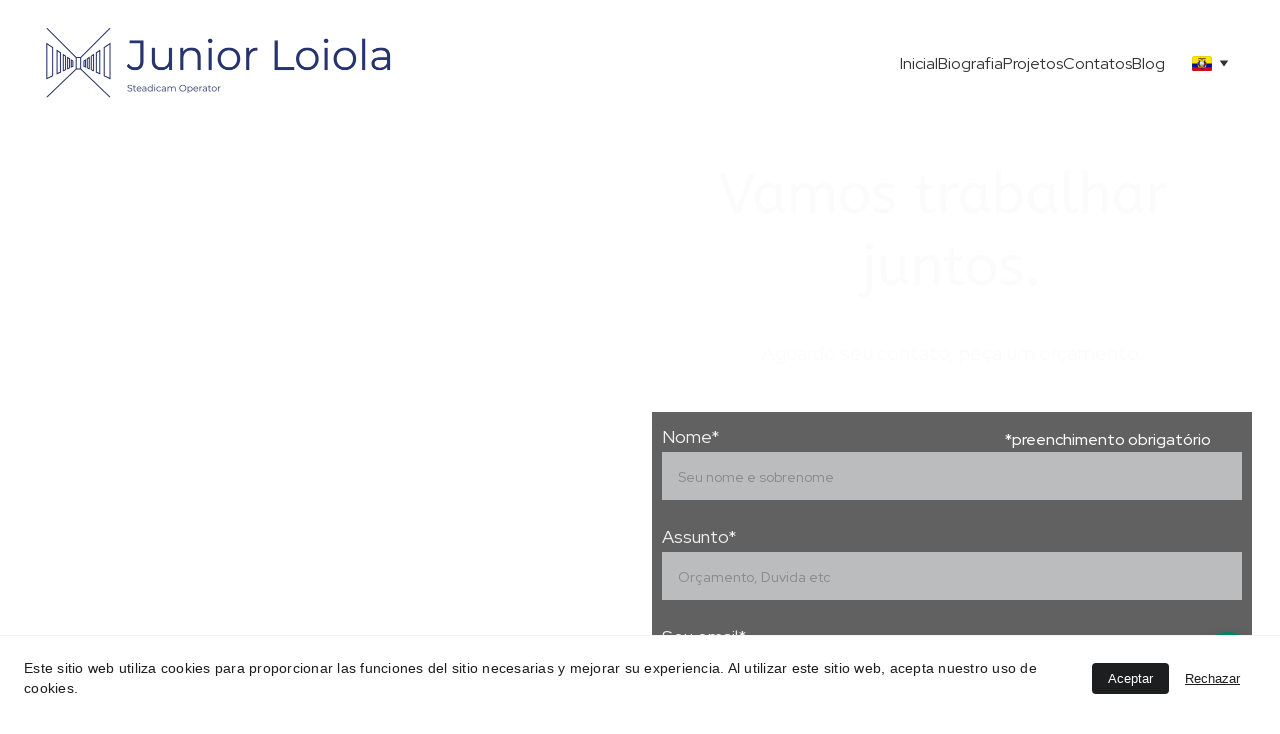

--- FILE ---
content_type: text/html
request_url: https://www.juniorloiola.com/es/contact
body_size: 21212
content:
<!DOCTYPE html><html lang="pt"> <head><meta charset="utf-8"><meta name="viewport" content="width=device-width, initial-scale=1.0"><meta name="generator" content="Hostinger Website Builder"><!--[--><title>Contact | Junior Loiola o seu operador de Steadicam/Camera</title><!----><link rel="icon" href="https://assets.zyrosite.com/cdn-cgi/image/format=auto,w=192,h=192,fit=crop,f=png/AE0x4o2brqUg8q9G/logo-medium-mv0Xv9X46VSKezqM.png"><link rel="apple-touch-icon" href="https://assets.zyrosite.com/cdn-cgi/image/format=auto,w=192,h=192,fit=crop,f=png/AE0x4o2brqUg8q9G/logo-medium-mv0Xv9X46VSKezqM.png"><meta content="https://www.juniorloiola.com/es/contact" property="og:url"><link rel="canonical" href="https://www.juniorloiola.com/es/contact"><meta content="Contact | Junior Loiola o seu operador de Steadicam/Camera" property="og:title"><meta name="twitter:title" content="Contact | Junior Loiola o seu operador de Steadicam/Camera"><meta content="website" property="og:type"><!----><!----><meta property="og:site_name" content="Junior Loiola o seu operador de Steadicam/Camera"><!----><meta content="https://assets.zyrosite.com/cdn-cgi/image/format=auto,w=1200,h=630,fit=crop,f=jpeg/AE0x4o2brqUg8q9G/img_3026-YNqLrBpKDycqjjr9.JPG" property="og:image"><meta content="https://assets.zyrosite.com/cdn-cgi/image/format=auto,w=1200,h=630,fit=crop,f=jpeg/AE0x4o2brqUg8q9G/img_3026-YNqLrBpKDycqjjr9.JPG" name="twitter:image"><meta content="" property="og:image:alt"><meta content="" name="twitter:image:alt"><meta name="twitter:card" content="summary_large_image"><!----><link rel="preconnect"><!----><!----><!----><!----><!--[--><link rel="alternate" hreflang="x-default" href="https://www.juniorloiola.com/es/contact"><link rel="alternate" hreflang="en" href="https://www.juniorloiola.com/en/contact"><link rel="alternate" hreflang="es" href="https://www.juniorloiola.com/es/contact"><link rel="alternate" hreflang="fr" href="https://www.juniorloiola.com/fr/contact"><link rel="alternate" hreflang="pt" href="https://www.juniorloiola.com/contact"><!--]--><link href="https://cdn.zyrosite.com/u1/google-fonts/font-faces?family=ABeeZee:wght@400&amp;family=Red+Hat+Display:wght@400;500&amp;family=Roboto:wght@400;700&amp;display=swap" rel="preconnect" crossorigin="true"><link href="https://cdn.zyrosite.com/u1/google-fonts/font-faces?family=ABeeZee:wght@400&amp;family=Red+Hat+Display:wght@400;500&amp;family=Roboto:wght@400;700&amp;display=swap" rel="preload" as="style"><link href="https://cdn.zyrosite.com/u1/google-fonts/font-faces?family=ABeeZee:wght@400&amp;family=Red+Hat+Display:wght@400;500&amp;family=Roboto:wght@400;700&amp;display=swap" rel="stylesheet" referrerpolicy="no-referrer"><!--]--><style></style><link rel="prefetch" href="https://assets.zyrosite.com/AE0x4o2brqUg8q9G/traffic.txt"><script>(function(){const postDate = null;

			const currentDate = new Date().setHours(0, 0, 0, 0);
			const postPublishDate = new Date(postDate).setHours(0, 0, 0, 0);

			if (postPublishDate && currentDate < postPublishDate) {
				window.location.replace('/');
			}
		})();</script><link rel="stylesheet" href="/_astro-1752117823023/_slug_.B7YGOhcc.css">
<style>:root{--color-meteorite-dark: #2f1c6a;--color-meteorite-dark-2: #1F1346;--color-meteorite: #8c85ff;--color-meteorite-light: #d5dfff;--color-primary-dark: #5025d1;--color-primary: #673de6;--color-primary-light: #ebe4ff;--color-primary-charts: #B39EF3;--color-danger-dark: #d63163;--color-danger: #fc5185;--color-danger-light: #ffe8ef;--color-danger-charts: #FEA8C2;--color-warning-dark: #fea419;--color-warning-dark-2: #9F6000;--color-warning-charts: #FFD28C;--color-warning: #ffcd35;--color-warning-light: #fff8e2;--color-success-dark: #008361;--color-success: #00b090;--color-success-light: #def4f0;--color-dark: #1d1e20;--color-gray-dark: #36344d;--color-gray: #727586;--color-gray-border: #dadce0;--color-gray-light: #f2f3f6;--color-light: #fff;--color-azure: #357df9;--color-azure-light: #e3ebf9;--color-azure-dark: #265ab2;--color-indigo: #6366F1}.whats-app-bubble{position:fixed;right:20px;bottom:24px;z-index:1000;display:flex;cursor:pointer;border-radius:100px;box-shadow:#00000026 0 4px 12px}#wtpQualitySign_fixedCSS,#wtpQualitySign_popupCSS{bottom:10px!important}#wtpQualitySign_fixedCSS{z-index:17!important}#wtpQualitySign_popupCSS{z-index:18!important}
</style></head> <script type="application/ld+json">{"@context":"https://schema.org/","name":"Contact","url":"https://www.juniorloiola.com/es/contact","image":"https://assets.zyrosite.com/cdn-cgi/image/format=auto,w=1200,h=630,fit=crop,f=jpeg/AE0x4o2brqUg8q9G/img_3026-YNqLrBpKDycqjjr9.JPG","inLanguage":"pt","@type":"WebPage"}</script> <body> <div> <style>astro-island,astro-slot,astro-static-slot{display:contents}</style><script>(()=>{var e=async t=>{await(await t())()};(self.Astro||(self.Astro={})).only=e;window.dispatchEvent(new Event("astro:only"));})();;(()=>{var A=Object.defineProperty;var g=(i,o,a)=>o in i?A(i,o,{enumerable:!0,configurable:!0,writable:!0,value:a}):i[o]=a;var d=(i,o,a)=>g(i,typeof o!="symbol"?o+"":o,a);{let i={0:t=>m(t),1:t=>a(t),2:t=>new RegExp(t),3:t=>new Date(t),4:t=>new Map(a(t)),5:t=>new Set(a(t)),6:t=>BigInt(t),7:t=>new URL(t),8:t=>new Uint8Array(t),9:t=>new Uint16Array(t),10:t=>new Uint32Array(t),11:t=>1/0*t},o=t=>{let[l,e]=t;return l in i?i[l](e):void 0},a=t=>t.map(o),m=t=>typeof t!="object"||t===null?t:Object.fromEntries(Object.entries(t).map(([l,e])=>[l,o(e)]));class y extends HTMLElement{constructor(){super(...arguments);d(this,"Component");d(this,"hydrator");d(this,"hydrate",async()=>{var b;if(!this.hydrator||!this.isConnected)return;let e=(b=this.parentElement)==null?void 0:b.closest("astro-island[ssr]");if(e){e.addEventListener("astro:hydrate",this.hydrate,{once:!0});return}let c=this.querySelectorAll("astro-slot"),n={},h=this.querySelectorAll("template[data-astro-template]");for(let r of h){let s=r.closest(this.tagName);s!=null&&s.isSameNode(this)&&(n[r.getAttribute("data-astro-template")||"default"]=r.innerHTML,r.remove())}for(let r of c){let s=r.closest(this.tagName);s!=null&&s.isSameNode(this)&&(n[r.getAttribute("name")||"default"]=r.innerHTML)}let p;try{p=this.hasAttribute("props")?m(JSON.parse(this.getAttribute("props"))):{}}catch(r){let s=this.getAttribute("component-url")||"<unknown>",v=this.getAttribute("component-export");throw v&&(s+=` (export ${v})`),console.error(`[hydrate] Error parsing props for component ${s}`,this.getAttribute("props"),r),r}let u;await this.hydrator(this)(this.Component,p,n,{client:this.getAttribute("client")}),this.removeAttribute("ssr"),this.dispatchEvent(new CustomEvent("astro:hydrate"))});d(this,"unmount",()=>{this.isConnected||this.dispatchEvent(new CustomEvent("astro:unmount"))})}disconnectedCallback(){document.removeEventListener("astro:after-swap",this.unmount),document.addEventListener("astro:after-swap",this.unmount,{once:!0})}connectedCallback(){if(!this.hasAttribute("await-children")||document.readyState==="interactive"||document.readyState==="complete")this.childrenConnectedCallback();else{let e=()=>{document.removeEventListener("DOMContentLoaded",e),c.disconnect(),this.childrenConnectedCallback()},c=new MutationObserver(()=>{var n;((n=this.lastChild)==null?void 0:n.nodeType)===Node.COMMENT_NODE&&this.lastChild.nodeValue==="astro:end"&&(this.lastChild.remove(),e())});c.observe(this,{childList:!0}),document.addEventListener("DOMContentLoaded",e)}}async childrenConnectedCallback(){let e=this.getAttribute("before-hydration-url");e&&await import(e),this.start()}async start(){let e=JSON.parse(this.getAttribute("opts")),c=this.getAttribute("client");if(Astro[c]===void 0){window.addEventListener(`astro:${c}`,()=>this.start(),{once:!0});return}try{await Astro[c](async()=>{let n=this.getAttribute("renderer-url"),[h,{default:p}]=await Promise.all([import(this.getAttribute("component-url")),n?import(n):()=>()=>{}]),u=this.getAttribute("component-export")||"default";if(!u.includes("."))this.Component=h[u];else{this.Component=h;for(let f of u.split("."))this.Component=this.Component[f]}return this.hydrator=p,this.hydrate},e,this)}catch(n){console.error(`[astro-island] Error hydrating ${this.getAttribute("component-url")}`,n)}}attributeChangedCallback(){this.hydrate()}}d(y,"observedAttributes",["props"]),customElements.get("astro-island")||customElements.define("astro-island",y)}})();</script><astro-island uid="ZbcDDS" component-url="/_astro-1752117823023/ClientHead.CJ39Wf-E.js" component-export="default" renderer-url="/_astro-1752117823023/client.Dx9cM9g2.js" props="{&quot;page-noindex&quot;:[0],&quot;canonical-url&quot;:[0,&quot;https://www.juniorloiola.com/es/contact&quot;],&quot;site-meta&quot;:[0,{&quot;GAId&quot;:[0,&quot;-&quot;],&quot;hotjar&quot;:[0,&quot;&quot;],&quot;version&quot;:[0,192],&quot;template&quot;:[0,&quot;oakland&quot;],&quot;metaTitle&quot;:[0,&quot;Junior Loiola o seu operador de Steadicam/Camera&quot;],&quot;customMeta&quot;:[0,&quot;&quot;],&quot;ogImageAlt&quot;:[0,&quot;&quot;],&quot;buttonSetId&quot;:[0,&quot;1&quot;],&quot;faviconPath&quot;:[0,&quot;logo-medium-mv0Xv9X46VSKezqM.png&quot;],&quot;ogImagePath&quot;:[0,&quot;img_3026-YNqLrBpKDycqjjr9.JPG&quot;],&quot;defaultLocale&quot;:[0,&quot;pt&quot;],&quot;facebookPixel&quot;:[0,&quot;&quot;],&quot;faviconOrigin&quot;:[0,&quot;assets&quot;],&quot;ogImageOrigin&quot;:[0,&quot;assets&quot;],&quot;whatsAppNumber&quot;:[0,&quot;593968080644&quot;],&quot;googleAnalytics&quot;:[0,&quot;&quot;],&quot;whatsAppMessage&quot;:[0,&quot;Ola%20seja%20bem%20vindo,%20espero%20poder%20ajudar.%0A%0ADeixe%20sua%20mensagem%20que%20assim%20que%20poss%C3%ADvel%20te%20dou%20um%20retorno.%0A%0AMuito%20Obrigado.%20&quot;],&quot;googleTagManager&quot;:[0,&quot;&quot;],&quot;isCookieBarEnabled&quot;:[0,true],&quot;stripePublicApiKey&quot;:[0,&quot;&quot;],&quot;isPrivateModeActive&quot;:[0,false],&quot;demoEcommerceStoreId&quot;:[0,&quot;demo_01G0E9P2R0CFTNBWEEFCEV8EG5&quot;],&quot;shouldAddWWWPrefixToDomain&quot;:[0,true],&quot;migrationToLayoutModifications&quot;:[0,{&quot;splitSlideshows&quot;:[0,{&quot;system&quot;:[0,{&quot;z4aR9O&quot;:[0,false],&quot;zFp_9p&quot;:[0,false],&quot;zH8WRG&quot;:[0,false],&quot;zIxBYb&quot;:[0,false],&quot;zUi4LG&quot;:[0,false],&quot;zZr9rP&quot;:[0,false],&quot;zaexqd&quot;:[0,false],&quot;zoAWuA&quot;:[0,false],&quot;zpJKuW&quot;:[0,false],&quot;zrwvy6&quot;:[0,false]}]}],&quot;imageObjectFitRemoved&quot;:[0,true]}]}],&quot;domain&quot;:[0,&quot;www.juniorloiola.com&quot;]}" ssr client="only" opts="{&quot;name&quot;:&quot;ClientHead&quot;,&quot;value&quot;:&quot;vue&quot;}"></astro-island> <script>(()=>{var e=async t=>{await(await t())()};(self.Astro||(self.Astro={})).load=e;window.dispatchEvent(new Event("astro:load"));})();</script><astro-island uid="Znt8Un" prefix="v1" component-url="/_astro-1752117823023/Page.C1YyNgFM.js" component-export="default" renderer-url="/_astro-1752117823023/client.Dx9cM9g2.js" props="{&quot;pageData&quot;:[0,{&quot;pages&quot;:[0,{&quot;home&quot;:[0,{&quot;meta&quot;:[0,{&quot;title&quot;:[0,&quot;Junior Loiola Operador Steadicam/camera/grua&quot;],&quot;description&quot;:[0,&quot;Página pessoal para divulgar trabalhos e trajetória.&quot;]}],&quot;name&quot;:[0,&quot;Inicial&quot;],&quot;slug&quot;:[0,&quot;inicial&quot;],&quot;type&quot;:[0,&quot;default&quot;],&quot;blocks&quot;:[1,[[0,&quot;block0&quot;],[0,&quot;zVT_gb&quot;],[0,&quot;vXmiNnTeL&quot;],[0,&quot;FdAusGmYr&quot;],[0,&quot;zt1Pd0&quot;],[0,&quot;zwBTTm&quot;],[0,&quot;XeCEdyMCt&quot;],[0,&quot;WHdvHGggv&quot;],[0,&quot;qDN4wlMih&quot;],[0,&quot;z8MtUB&quot;],[0,&quot;zZr9rP&quot;],[0,&quot;zJTNB2&quot;],[0,&quot;zJqtcZ&quot;],[0,&quot;zIXQNe&quot;],[0,&quot;zcDnCa&quot;],[0,&quot;zmhRun&quot;],[0,&quot;zUi4LG&quot;],[0,&quot;z1129A&quot;],[0,&quot;zkgvpe&quot;],[0,&quot;zCZ2vK&quot;]]],&quot;hiddenSlots&quot;:[1,[]]}],&quot;z1FSUy&quot;:[0,{&quot;meta&quot;:[0,{}],&quot;name&quot;:[0,&quot;Contactos&quot;],&quot;slug&quot;:[0,&quot;contactos&quot;],&quot;type&quot;:[0,&quot;default&quot;],&quot;blocks&quot;:[1,[[0,&quot;zrT62b&quot;],[0,&quot;zHrtLG&quot;]]],&quot;hiddenSlots&quot;:[1,[]]}],&quot;z9rhrv&quot;:[0,{&quot;meta&quot;:[0,{}],&quot;name&quot;:[0,&quot;Rental&quot;],&quot;slug&quot;:[0,&quot;rental&quot;],&quot;type&quot;:[0,&quot;default&quot;],&quot;blocks&quot;:[1,[[0,&quot;zKfK23&quot;],[0,&quot;za5FEr&quot;],[0,&quot;z46nIM&quot;],[0,&quot;zVPUpA&quot;],[0,&quot;zG4y_a&quot;]]],&quot;hiddenSlots&quot;:[1,[]]}],&quot;zC14nt&quot;:[0,{&quot;meta&quot;:[0,{&quot;title&quot;:[0,&quot;Taller Steadicam&quot;],&quot;description&quot;:[0,&quot;Pagina para divulgar o Workshop Steadicam em Quito&quot;]}],&quot;name&quot;:[0,&quot;Taller Steadicam&quot;],&quot;slug&quot;:[0,&quot;taller-steadicam&quot;],&quot;type&quot;:[0,&quot;default&quot;],&quot;blocks&quot;:[1,[[0,&quot;zIURFd&quot;],[0,&quot;z4aR9O&quot;],[0,&quot;za9L7N&quot;],[0,&quot;zkFRk7&quot;],[0,&quot;zz6yMo&quot;],[0,&quot;zUa9tk&quot;],[0,&quot;zb7pFQ&quot;],[0,&quot;zgA_3d&quot;]]],&quot;hiddenSlots&quot;:[1,[[0,&quot;footer&quot;]]]}],&quot;zDMp_O&quot;:[0,{&quot;meta&quot;:[0,{}],&quot;name&quot;:[0,&quot;Blogger&quot;],&quot;slug&quot;:[0,&quot;blogger&quot;],&quot;type&quot;:[0,&quot;default&quot;],&quot;blocks&quot;:[1,[[0,&quot;zYkUWp&quot;],[0,&quot;zyc6FB&quot;],[0,&quot;z2QU7A&quot;],[0,&quot;zYOjoV&quot;],[0,&quot;zVgi8p&quot;]]],&quot;hiddenSlots&quot;:[1,[]]}],&quot;zGhGx3&quot;:[0,{&quot;meta&quot;:[0,{}],&quot;name&quot;:[0,&quot;Projectos&quot;],&quot;slug&quot;:[0,&quot;projectos&quot;],&quot;type&quot;:[0,&quot;default&quot;],&quot;blocks&quot;:[1,[[0,&quot;z2zU4i&quot;],[0,&quot;zYk4vg&quot;],[0,&quot;zxaf3D&quot;],[0,&quot;z-MtUf&quot;],[0,&quot;zx6pMv&quot;],[0,&quot;zRK6Pj&quot;],[0,&quot;zHzb5Q&quot;],[0,&quot;zAL1qM&quot;],[0,&quot;zrMtad&quot;],[0,&quot;zFvCqP&quot;],[0,&quot;zfm6Ab&quot;],[0,&quot;zP7FoY&quot;],[0,&quot;zqUlAi&quot;],[0,&quot;zt6uCa&quot;],[0,&quot;ztbvJv&quot;],[0,&quot;zz5g4x&quot;],[0,&quot;z3niZM&quot;]]],&quot;hiddenSlots&quot;:[1,[]]}],&quot;zLdmCa&quot;:[0,{&quot;meta&quot;:[0,{}],&quot;name&quot;:[0,&quot;Blog Es&quot;],&quot;slug&quot;:[0,&quot;blog-es&quot;],&quot;type&quot;:[0,&quot;default&quot;],&quot;blocks&quot;:[1,[[0,&quot;zJpUvQ&quot;],[0,&quot;z_Ve8C&quot;],[0,&quot;z8KkAz&quot;],[0,&quot;zTjfTM&quot;],[0,&quot;zYBwB1&quot;]]],&quot;hiddenSlots&quot;:[1,[]]}],&quot;zM9Kqc&quot;:[0,{&quot;meta&quot;:[0,{}],&quot;name&quot;:[0,&quot;Español&quot;],&quot;slug&quot;:[0,&quot;espanol&quot;],&quot;type&quot;:[0,&quot;default&quot;],&quot;blocks&quot;:[1,[[0,&quot;zcRr0x&quot;]]],&quot;hiddenSlots&quot;:[1,[]]}],&quot;zNaSsp&quot;:[0,{&quot;meta&quot;:[0,{&quot;title&quot;:[0,&quot;BIBLIOGRAFIA&quot;],&quot;description&quot;:[0,&quot;Historia de Junior Loiola&quot;]}],&quot;name&quot;:[0,&quot;Biography&quot;],&quot;slug&quot;:[0,&quot;biography&quot;],&quot;type&quot;:[0,&quot;default&quot;],&quot;blocks&quot;:[1,[[0,&quot;ztC816&quot;],[0,&quot;zjBFEN&quot;],[0,&quot;zBb1aD&quot;],[0,&quot;zyphQu&quot;],[0,&quot;zzaGAw&quot;],[0,&quot;z1FLaw&quot;],[0,&quot;zbQpgX&quot;]]],&quot;hiddenSlots&quot;:[1,[]]}],&quot;zO6kQ8&quot;:[0,{&quot;date&quot;:[0,&quot;2022-02-21T01:25:18.694Z&quot;],&quot;meta&quot;:[0,{&quot;title&quot;:[0,&quot;Título do post&quot;],&quot;authorName&quot;:[0,&quot;junior_loiola&quot;],&quot;ogImageAlt&quot;:[0,&quot;purple flowers with yellow and white sun light&quot;],&quot;description&quot;:[0,&quot;Descrição do post.&quot;],&quot;ogImagePath&quot;:[0,&quot;https://static.zyro.com/blog-placeholders/purple-flowers.jpeg&quot;],&quot;ogImageOrigin&quot;:[0,&quot;other&quot;]}],&quot;name&quot;:[0,&quot;Título do post&quot;],&quot;slug&quot;:[0,&quot;newBlogPost-zO6kQ8&quot;],&quot;type&quot;:[0,&quot;blog&quot;],&quot;blocks&quot;:[1,[[0,&quot;z0Ybx_&quot;],[0,&quot;zm4Psw&quot;]]],&quot;isDraft&quot;:[0,false],&quot;categories&quot;:[1,[]],&quot;hiddenSlots&quot;:[1,[]],&quot;coverImageAlt&quot;:[0,&quot;purple flowers with yellow and white sun light&quot;],&quot;minutesToRead&quot;:[0,&quot;0&quot;],&quot;coverImagePath&quot;:[0,&quot;https://static.zyro.com/blog-placeholders/purple-flowers.jpeg&quot;],&quot;coverImageOrigin&quot;:[0,&quot;other&quot;]}],&quot;zTGsro&quot;:[0,{&quot;date&quot;:[0,&quot;2022-02-21T01:25:18.690Z&quot;],&quot;meta&quot;:[0,{&quot;title&quot;:[0,&quot;Título do post&quot;],&quot;authorName&quot;:[0,&quot;junior_loiola&quot;],&quot;ogImageAlt&quot;:[0,&quot;white short coated dog in blue window&quot;],&quot;description&quot;:[0,&quot;Descrição do post.&quot;],&quot;ogImagePath&quot;:[0,&quot;https://static.zyro.com/blog-placeholders/horse-behind-window.jpeg&quot;],&quot;ogImageOrigin&quot;:[0,&quot;other&quot;]}],&quot;name&quot;:[0,&quot;Título do post&quot;],&quot;slug&quot;:[0,&quot;newBlogPost-zTGsro&quot;],&quot;type&quot;:[0,&quot;blog&quot;],&quot;blocks&quot;:[1,[[0,&quot;zg4rfn&quot;],[0,&quot;z0f65V&quot;]]],&quot;isDraft&quot;:[0,false],&quot;categories&quot;:[1,[]],&quot;hiddenSlots&quot;:[1,[]],&quot;coverImageAlt&quot;:[0,&quot;white short coated dog in blue window&quot;],&quot;minutesToRead&quot;:[0,&quot;0&quot;],&quot;coverImagePath&quot;:[0,&quot;https://static.zyro.com/blog-placeholders/horse-behind-window.jpeg&quot;],&quot;coverImageOrigin&quot;:[0,&quot;other&quot;]}],&quot;zc08C3&quot;:[0,{&quot;meta&quot;:[0,{&quot;title&quot;:[0,&quot;BIBLIOGRAFIA&quot;],&quot;description&quot;:[0,&quot;Historia de Junior Loiola&quot;]}],&quot;name&quot;:[0,&quot;Bio&quot;],&quot;slug&quot;:[0,&quot;bio&quot;],&quot;type&quot;:[0,&quot;default&quot;],&quot;blocks&quot;:[1,[[0,&quot;zmJx9R&quot;],[0,&quot;zVx9E-&quot;],[0,&quot;zSejj9&quot;],[0,&quot;zpa3OS&quot;],[0,&quot;zfR6Sg&quot;],[0,&quot;zdQHYS&quot;],[0,&quot;zyL-K0&quot;]]],&quot;hiddenSlots&quot;:[1,[]]}],&quot;zi_NqJ&quot;:[0,{&quot;meta&quot;:[0,{}],&quot;name&quot;:[0,&quot;Home En&quot;],&quot;slug&quot;:[0,&quot;home-en&quot;],&quot;type&quot;:[0,&quot;default&quot;],&quot;blocks&quot;:[1,[[0,&quot;zFKUj6&quot;],[0,&quot;zUIU--&quot;],[0,&quot;zVHVY5&quot;],[0,&quot;zlnC6S&quot;],[0,&quot;zFp_9p&quot;],[0,&quot;zpjud2&quot;],[0,&quot;zU-fee&quot;],[0,&quot;zVQq9R&quot;],[0,&quot;zc8FkT&quot;],[0,&quot;z3ifpz&quot;],[0,&quot;zaexqd&quot;],[0,&quot;zY1mHy&quot;],[0,&quot;zhBI-c&quot;],[0,&quot;zYEEsq&quot;],[0,&quot;zxZQFy&quot;],[0,&quot;zxjIu_&quot;],[0,&quot;zH8WRG&quot;],[0,&quot;zGYBiV&quot;],[0,&quot;zzgLkA&quot;],[0,&quot;zIBwkM&quot;]]],&quot;hiddenSlots&quot;:[1,[]]}],&quot;zmLFPx&quot;:[0,{&quot;meta&quot;:[0,{}],&quot;name&quot;:[0,&quot;Rent&quot;],&quot;slug&quot;:[0,&quot;rent&quot;],&quot;type&quot;:[0,&quot;default&quot;],&quot;blocks&quot;:[1,[[0,&quot;zL1kgF&quot;],[0,&quot;zg2cYG&quot;],[0,&quot;zhL6x9&quot;],[0,&quot;z_YKeQ&quot;],[0,&quot;zl3jOG&quot;]]],&quot;hiddenSlots&quot;:[1,[]]}],&quot;zp24SR&quot;:[0,{&quot;meta&quot;:[0,{}],&quot;name&quot;:[0,&quot;Home Es&quot;],&quot;slug&quot;:[0,&quot;home-es&quot;],&quot;type&quot;:[0,&quot;default&quot;],&quot;blocks&quot;:[1,[[0,&quot;zR_p_I&quot;],[0,&quot;zeEr4G&quot;],[0,&quot;zif0fA&quot;],[0,&quot;z2v6hH&quot;],[0,&quot;zoAWuA&quot;],[0,&quot;zQq8Oi&quot;],[0,&quot;ztUXZk&quot;],[0,&quot;z-YSp0&quot;],[0,&quot;zL0OFu&quot;],[0,&quot;zn0Zfw&quot;],[0,&quot;zrwvy6&quot;],[0,&quot;zXcSfm&quot;],[0,&quot;zCKY5T&quot;],[0,&quot;zQO71w&quot;],[0,&quot;zT5pGD&quot;],[0,&quot;zzwnT4&quot;],[0,&quot;zpJKuW&quot;],[0,&quot;zR74FA&quot;],[0,&quot;z0TK6t&quot;],[0,&quot;zjCGGy&quot;]]],&quot;hiddenSlots&quot;:[1,[]]}],&quot;zrznS0&quot;:[0,{&quot;meta&quot;:[0,{}],&quot;name&quot;:[0,&quot;English&quot;],&quot;slug&quot;:[0,&quot;english&quot;],&quot;type&quot;:[0,&quot;default&quot;],&quot;blocks&quot;:[1,[[0,&quot;z7_f7w&quot;]]],&quot;hiddenSlots&quot;:[1,[]]}],&quot;zsF5_K&quot;:[0,{&quot;meta&quot;:[0,{}],&quot;name&quot;:[0,&quot;Contact&quot;],&quot;slug&quot;:[0,&quot;contact&quot;],&quot;type&quot;:[0,&quot;default&quot;],&quot;blocks&quot;:[1,[[0,&quot;z-NGgA&quot;],[0,&quot;zbwvle&quot;]]],&quot;hiddenSlots&quot;:[1,[]]}],&quot;zvL6En&quot;:[0,{&quot;meta&quot;:[0,{}],&quot;name&quot;:[0,&quot;Projects&quot;],&quot;slug&quot;:[0,&quot;projects&quot;],&quot;type&quot;:[0,&quot;default&quot;],&quot;blocks&quot;:[1,[[0,&quot;z2Hgmk&quot;],[0,&quot;z3CdcK&quot;],[0,&quot;zSLQ9R&quot;],[0,&quot;zn9s6v&quot;],[0,&quot;zpH3nE&quot;],[0,&quot;zloguC&quot;],[0,&quot;zIcVUV&quot;],[0,&quot;zi5pPY&quot;],[0,&quot;zz-8Vi&quot;],[0,&quot;zkbpf7&quot;],[0,&quot;zHUYo_&quot;],[0,&quot;z9a08_&quot;],[0,&quot;zWo-Ti&quot;],[0,&quot;zL2NcT&quot;],[0,&quot;zGh2pI&quot;],[0,&quot;zA4xqZ&quot;],[0,&quot;zM7sNk&quot;]]],&quot;hiddenSlots&quot;:[1,[]]}],&quot;964EgZBx4&quot;:[0,{&quot;meta&quot;:[0,{&quot;noindex&quot;:[0,false],&quot;password&quot;:[0,&quot;&quot;],&quot;ogImageAlt&quot;:[0,&quot;&quot;],&quot;ogImagePath&quot;:[0,null],&quot;ogImageOrigin&quot;:[0,null],&quot;passwordDesign&quot;:[0,&quot;default&quot;],&quot;passwordBackText&quot;:[0,&quot;Back to&quot;],&quot;passwordButtonText&quot;:[0,&quot;Enter&quot;],&quot;passwordHeadingText&quot;:[0,&quot;Guest area&quot;],&quot;passwordSubheadingText&quot;:[0,&quot;Please enter the password to access the page&quot;],&quot;passwordPlaceholderText&quot;:[0,&quot;Type password&quot;]}],&quot;name&quot;:[0,&quot;Locação&quot;],&quot;slug&quot;:[0,&quot;locacao&quot;],&quot;type&quot;:[0,&quot;default&quot;],&quot;blocks&quot;:[1,[[0,&quot;XUN02sg6OB&quot;],[0,&quot;z2YHqA&quot;],[0,&quot;LBWDDX3XX0&quot;]]],&quot;hiddenSlots&quot;:[1,[]]}],&quot;NVWiXEunU&quot;:[0,{&quot;meta&quot;:[0,{}],&quot;name&quot;:[0,&quot;Contatos&quot;],&quot;slug&quot;:[0,&quot;contatos&quot;],&quot;type&quot;:[0,&quot;default&quot;],&quot;blocks&quot;:[1,[[0,&quot;block0-NVWiXEunU&quot;],[0,&quot;8Cj8Ypso_&quot;]]],&quot;hiddenSlots&quot;:[1,[]]}],&quot;RfLATLeQT&quot;:[0,{&quot;meta&quot;:[0,{&quot;title&quot;:[0,&quot;BIBLIOGRAFIA&quot;],&quot;description&quot;:[0,&quot;Historia de Junior Loiola&quot;]}],&quot;name&quot;:[0,&quot;Biografia&quot;],&quot;slug&quot;:[0,&quot;biografia&quot;],&quot;type&quot;:[0,&quot;default&quot;],&quot;blocks&quot;:[1,[[0,&quot;block0-RfLATLeQT&quot;],[0,&quot;FdAusGmYr-RfLATLeQT&quot;],[0,&quot;qDN4wlMih-RfLATLeQT&quot;],[0,&quot;lstOrGwZQ-RfLATLeQT&quot;],[0,&quot;rNtTxRTPd&quot;],[0,&quot;ztYVld&quot;],[0,&quot;z0oUht&quot;],[0,&quot;z5evw3&quot;]]],&quot;hiddenSlots&quot;:[1,[]]}],&quot;RmUiSAOGq&quot;:[0,{&quot;meta&quot;:[0,{}],&quot;name&quot;:[0,&quot;Blog&quot;],&quot;slug&quot;:[0,&quot;blog&quot;],&quot;type&quot;:[0,&quot;default&quot;],&quot;blocks&quot;:[1,[[0,&quot;TnvZ2dT6Hx&quot;],[0,&quot;WBJx00yxPP&quot;],[0,&quot;xVlnGD3J8v&quot;],[0,&quot;8lckgD84rx&quot;],[0,&quot;jQ1yH00ABE&quot;],[0,&quot;zFcPwD&quot;]]],&quot;hiddenSlots&quot;:[1,[]]}],&quot;uOj4nIkkw&quot;:[0,{&quot;meta&quot;:[0,{}],&quot;name&quot;:[0,&quot;Projetos&quot;],&quot;slug&quot;:[0,&quot;projetos&quot;],&quot;type&quot;:[0,&quot;default&quot;],&quot;blocks&quot;:[1,[[0,&quot;block0-uOj4nIkkw&quot;],[0,&quot;zqi4YM&quot;],[0,&quot;zNu4mA&quot;],[0,&quot;mIyDYvS_m&quot;],[0,&quot;xw6M_ND6X&quot;],[0,&quot;4lWrUFr2b&quot;],[0,&quot;z4AaNH&quot;],[0,&quot;zwYwF8&quot;],[0,&quot;z83FaC&quot;],[0,&quot;zuW2aM&quot;],[0,&quot;zna6al&quot;],[0,&quot;z6t_a5&quot;],[0,&quot;z8Cioq&quot;],[0,&quot;z_CTs8&quot;],[0,&quot;U3XZq5Tu3&quot;],[0,&quot;zugU3m&quot;],[0,&quot;z8Md2m&quot;],[0,&quot;zY1CVW&quot;],[0,&quot;zclOua&quot;],[0,&quot;z6ZVaD&quot;]]],&quot;hiddenSlots&quot;:[1,[]]}]}],&quot;blocks&quot;:[0,{&quot;header&quot;:[0,{&quot;slot&quot;:[0,&quot;header&quot;],&quot;type&quot;:[0,&quot;BlockNavigation&quot;],&quot;mobile&quot;:[0,{&quot;height&quot;:[0,50]}],&quot;desktop&quot;:[0,{&quot;height&quot;:[0,128]}],&quot;settings&quot;:[0,{&quot;styles&quot;:[0,{&quot;width&quot;:[0,&quot;1240px&quot;],&quot;padding&quot;:[0,&quot;28px 16px 28px 16px&quot;],&quot;m-padding&quot;:[0,&quot;20px 16px 20px 16px&quot;],&quot;logo-width&quot;:[0,&quot;350px&quot;],&quot;cartIconSize&quot;:[0,&quot;24px&quot;],&quot;link-spacing&quot;:[0,&quot;44px&quot;],&quot;m-logo-width&quot;:[0,&quot;250px&quot;],&quot;m-link-spacing&quot;:[0,&quot;30px&quot;],&quot;element-spacing&quot;:[0,&quot;27px&quot;],&quot;contrastBackgroundColor&quot;:[0,&quot;rgb(153, 153, 153)&quot;]}],&quot;cartText&quot;:[0,&quot;Shopping bag&quot;],&quot;isSticky&quot;:[0,true],&quot;showLogo&quot;:[0,true],&quot;headerLayout&quot;:[0,&quot;desktop-1&quot;],&quot;isCartVisible&quot;:[0,true],&quot;logoImagePath&quot;:[0,&quot;logo-xlarge-AzGz6kz8l4tDrOD0.png&quot;],&quot;mHeaderLayout&quot;:[0,&quot;mobile-1&quot;],&quot;logoImageOrigin&quot;:[0,&quot;assets&quot;],&quot;mobileLinksAlignment&quot;:[0,&quot;right&quot;]}],&quot;zindexes&quot;:[1,[]],&quot;background&quot;:[0,{&quot;color&quot;:[0,&quot;rgb(188, 188, 188)&quot;],&quot;current&quot;:[0,&quot;color&quot;],&quot;isTransparent&quot;:[0,false],&quot;temporaryBackground&quot;:[0,{&quot;color&quot;:[0,&quot;#FBFBFB&quot;],&quot;current&quot;:[0,&quot;color&quot;],&quot;isTransparent&quot;:[0,false]}]}],&quot;components&quot;:[1,[]],&quot;navLinkTextColor&quot;:[0,&quot;rgb(51, 51, 51)&quot;],&quot;navLinkTextColorHover&quot;:[0,&quot;rgb(128, 135, 128)&quot;]}],&quot;z-NGgA&quot;:[0,{&quot;type&quot;:[0,&quot;BlockLayout&quot;],&quot;mobile&quot;:[0,{&quot;minHeight&quot;:[0,869]}],&quot;desktop&quot;:[0,{&quot;minHeight&quot;:[0,1040]}],&quot;settings&quot;:[0,{&quot;styles&quot;:[0,{&quot;rows&quot;:[0,16],&quot;width&quot;:[0,&quot;1224px&quot;],&quot;m-rows&quot;:[0,&quot;8&quot;],&quot;row-gap&quot;:[0,&quot;16px&quot;],&quot;row-size&quot;:[0,&quot;48px&quot;],&quot;column-gap&quot;:[0,&quot;24px&quot;],&quot;block-padding&quot;:[0,&quot;16px 0&quot;],&quot;m-block-padding&quot;:[0,&quot;60px 16px 60px 16px&quot;],&quot;oldContentWidth&quot;:[0,&quot;1600px&quot;]}]}],&quot;zindexes&quot;:[1,[[0,&quot;zpC-eH&quot;],[0,&quot;zLZz9z&quot;],[0,&quot;z0FZB8&quot;],[0,&quot;zun8sJ&quot;]]],&quot;attachment&quot;:[0,&quot;fixed&quot;],&quot;background&quot;:[0,{&quot;path&quot;:[0,&quot;img_4855-dOq04aXxpzSgbr2v.JPG&quot;],&quot;color&quot;:[0,&quot;rgb(251, 251, 251)&quot;],&quot;origin&quot;:[0,&quot;assets&quot;],&quot;current&quot;:[0,&quot;image&quot;]}],&quot;components&quot;:[1,[[0,&quot;zpC-eH&quot;],[0,&quot;zLZz9z&quot;],[0,&quot;z0FZB8&quot;],[0,&quot;zun8sJ&quot;]]]}],&quot;zbwvle&quot;:[0,{&quot;type&quot;:[0,&quot;BlockLayout&quot;],&quot;mobile&quot;:[0,{&quot;minHeight&quot;:[0,415]}],&quot;desktop&quot;:[0,{&quot;minHeight&quot;:[0,208]}],&quot;settings&quot;:[0,{&quot;styles&quot;:[0,{&quot;rows&quot;:[0,3],&quot;width&quot;:[0,&quot;1224px&quot;],&quot;m-rows&quot;:[0,&quot;8&quot;],&quot;row-gap&quot;:[0,&quot;16px&quot;],&quot;row-size&quot;:[0,&quot;48px&quot;],&quot;column-gap&quot;:[0,&quot;24px&quot;],&quot;block-padding&quot;:[0,&quot;16px 0&quot;],&quot;m-block-padding&quot;:[0,&quot;60px 16px 60px 16px&quot;],&quot;oldContentWidth&quot;:[0,&quot;1600px&quot;]}]}],&quot;zindexes&quot;:[1,[[0,&quot;zOTWrQ&quot;],[0,&quot;zWxmfj&quot;],[0,&quot;zUb2tS&quot;],[0,&quot;zgVIB8&quot;]]],&quot;background&quot;:[0,{&quot;color&quot;:[0,&quot;rgb(97, 97, 97)&quot;],&quot;current&quot;:[0,&quot;color&quot;]}],&quot;components&quot;:[1,[[0,&quot;zOTWrQ&quot;],[0,&quot;zWxmfj&quot;],[0,&quot;zUb2tS&quot;],[0,&quot;zgVIB8&quot;]]]}],&quot;8mptZJ3PGG&quot;:[0,{&quot;slot&quot;:[0,&quot;footer&quot;],&quot;type&quot;:[0,&quot;BlockLayout&quot;],&quot;mobile&quot;:[0,{&quot;minHeight&quot;:[0,427]}],&quot;desktop&quot;:[0,{&quot;minHeight&quot;:[0,408]}],&quot;settings&quot;:[0,{&quot;styles&quot;:[0,{&quot;cols&quot;:[0,&quot;12&quot;],&quot;rows&quot;:[0,6],&quot;width&quot;:[0,&quot;1224px&quot;],&quot;m-rows&quot;:[0,&quot;1&quot;],&quot;col-gap&quot;:[0,&quot;24px&quot;],&quot;row-gap&quot;:[0,&quot;16px&quot;],&quot;row-size&quot;:[0,&quot;48px&quot;],&quot;column-gap&quot;:[0,&quot;24px&quot;],&quot;block-padding&quot;:[0,&quot;16px 0 16px 0&quot;],&quot;m-block-padding&quot;:[0,&quot;60px 16px 64px 16px&quot;],&quot;oldContentWidth&quot;:[0,&quot;1600px&quot;],&quot;grid-gap-history&quot;:[0,&quot;16px 24px&quot;]}]}],&quot;zindexes&quot;:[1,[[0,&quot;z2Nxgr&quot;],[0,&quot;zjr7_N&quot;],[0,&quot;zu_uyM&quot;],[0,&quot;zGBjAO&quot;],[0,&quot;zTSlwg&quot;]]],&quot;background&quot;:[0,{&quot;color&quot;:[0,&quot;rgb(255, 255, 255)&quot;],&quot;current&quot;:[0,&quot;color&quot;]}],&quot;components&quot;:[1,[[0,&quot;z2Nxgr&quot;],[0,&quot;zjr7_N&quot;],[0,&quot;zu_uyM&quot;],[0,&quot;zGBjAO&quot;],[0,&quot;zTSlwg&quot;]]]}]}],&quot;elements&quot;:[0,{&quot;z2Nxgr&quot;:[0,{&quot;type&quot;:[0,&quot;GridTextBox&quot;],&quot;mobile&quot;:[0,{&quot;top&quot;:[0,330],&quot;left&quot;:[0,0],&quot;width&quot;:[0,382],&quot;height&quot;:[0,32]}],&quot;content&quot;:[0,&quot;&lt;p class=\&quot;body-small\&quot; style=\&quot;color: rgb(51, 51, 51)\&quot;&gt;&lt;span style=\&quot;color: rgb(97, 97, 97); text-transform: [object Object]\&quot;&gt;© 2022 - Junior Loiola. Todos os direitos reservados.&lt;/span&gt;&lt;/p&gt;&quot;],&quot;desktop&quot;:[0,{&quot;top&quot;:[0,359],&quot;left&quot;:[0,312],&quot;width&quot;:[0,600],&quot;height&quot;:[0,16]}],&quot;settings&quot;:[0,{&quot;styles&quot;:[0,{&quot;text&quot;:[0,&quot;center&quot;],&quot;align&quot;:[0,&quot;flex-start&quot;],&quot;justify&quot;:[0,&quot;center&quot;],&quot;m-element-margin&quot;:[0,&quot;0 0 16px 0&quot;]}]}]}],&quot;zGBjAO&quot;:[0,{&quot;type&quot;:[0,&quot;GridSocialIcons&quot;],&quot;links&quot;:[1,[[0,{&quot;svg&quot;:[0,&quot;&lt;svg fill=\&quot;none\&quot; xmlns=\&quot;http://www.w3.org/2000/svg\&quot; viewBox=\&quot;0 0 24 24\&quot; id=\&quot;imdb-brands\&quot;&gt;&lt;path d=\&quot;M21.429 0H2.57A2.572 2.572 0 0 0 0 2.571V21.43A2.572 2.572 0 0 0 2.571 24H21.43A2.572 2.572 0 0 0 24 21.429V2.57A2.572 2.572 0 0 0 21.429 0ZM1.14 10.564h-.016c.005-.005.01-.016.016-.021v.021Zm4.055 4.854H3.43V8.57h1.767v6.847Zm6.065 0H9.723v-4.629l-.621 4.629H7.998l-.653-4.527v4.527H5.79V8.57h2.293c.177 1.061.321 2.138.466 3.21l.407-3.21h2.304v6.847Zm.61 0V8.57h1.318c.943 0 2.395-.085 2.625 1.12.091.407.075.873.075 1.307 0 4.741.595 4.425-4.018 4.42Zm8.62-1.564c0 .84-.128 1.655-1.19 1.655-.481 0-.813-.16-1.119-.525l-.102.434h-1.596V8.57h1.698v2.234c.322-.348.643-.492 1.12-.492 1.146 0 1.19.685 1.19 1.612v1.929Zm-6.295-3.252c0-.52.086-.857-.551-.857v4.484c.653.016.551-.466.551-.986v-2.641ZM18.776 12c0-.29.06-.68-.331-.68-.322 0-.263.476-.263.68 0 .032-.059 2.121.06 2.395a.22.22 0 0 0 .203.128c.418 0 .332-.482.332-.771V12Z\&quot; fill=\&quot;currentColor\&quot;&gt;&lt;/path&gt;&lt;/svg&gt;&quot;],&quot;icon&quot;:[0,&quot;imdb&quot;],&quot;link&quot;:[0,&quot;https://www.imdb.com/user/ur58909913/?ref_=nv_usr_prof_2&quot;]}],[0,{&quot;svg&quot;:[0,&quot;&lt;svg fill=\&quot;none\&quot; xmlns=\&quot;http://www.w3.org/2000/svg\&quot; viewBox=\&quot;0 0 24 24\&quot; id=\&quot;facebook-brands\&quot;&gt;&lt;path d=\&quot;M24 12.073c0-6.63-5.371-12-12-12s-12 5.37-12 12c0 5.989 4.388 10.953 10.125 11.854v-8.386H7.077v-3.468h3.048V9.429c0-3.008 1.79-4.669 4.532-4.669 1.314 0 2.687.235 2.687.235v2.951H15.83c-1.49 0-1.955.925-1.955 1.874v2.253h3.328l-.532 3.468h-2.796v8.386C19.612 23.027 24 18.062 24 12.073Z\&quot; fill=\&quot;currentColor\&quot;&gt;&lt;/path&gt;&lt;/svg&gt;&quot;],&quot;icon&quot;:[0,&quot;facebook&quot;],&quot;link&quot;:[0,&quot;https://www.facebook.com/JuniorLoiolaOp.Steadicam/&quot;]}],[0,{&quot;svg&quot;:[0,&quot;&lt;svg fill=\&quot;none\&quot; xmlns=\&quot;http://www.w3.org/2000/svg\&quot; viewBox=\&quot;0 0 24 24\&quot; id=\&quot;instagram-brands\&quot;&gt;&lt;path d=\&quot;M12.003 5.848A6.142 6.142 0 0 0 5.85 12a6.142 6.142 0 0 0 6.152 6.152A6.142 6.142 0 0 0 18.155 12a6.142 6.142 0 0 0-6.152-6.152Zm0 10.152c-2.2 0-4-1.794-4-4s1.794-4 4-4 4 1.794 4 4-1.8 4-4 4ZM19.84 5.596c0 .798-.642 1.435-1.435 1.435a1.435 1.435 0 1 1 1.435-1.435Zm4.075 1.457c-.091-1.922-.53-3.625-1.939-5.028C20.575.622 18.872.183 16.95.087c-1.981-.112-7.919-.112-9.9 0-1.917.091-3.62.53-5.027 1.933C.614 3.423.18 5.125.084 7.047c-.112 1.981-.112 7.92 0 9.9.091 1.922.53 3.625 1.939 5.028 1.408 1.403 3.105 1.842 5.027 1.938 1.981.112 7.919.112 9.9 0 1.922-.091 3.625-.53 5.027-1.938 1.403-1.403 1.842-3.106 1.939-5.028.112-1.98.112-7.913 0-9.894Zm-2.56 12.02a4.049 4.049 0 0 1-2.28 2.28c-1.58.627-5.328.483-7.073.483-1.746 0-5.499.139-7.073-.482a4.05 4.05 0 0 1-2.281-2.281c-.626-1.58-.482-5.328-.482-7.073s-.14-5.499.482-7.073a4.05 4.05 0 0 1 2.28-2.28c1.58-.627 5.328-.483 7.074-.483 1.745 0 5.498-.139 7.073.482a4.05 4.05 0 0 1 2.28 2.281c.627 1.58.482 5.328.482 7.073s.145 5.499-.482 7.073Z\&quot; fill=\&quot;currentColor\&quot;&gt;&lt;/path&gt;&lt;/svg&gt;&quot;],&quot;icon&quot;:[0,&quot;instagram&quot;],&quot;link&quot;:[0,&quot;https://www.instagram.com/juniorloiola/&quot;]}],[0,{&quot;svg&quot;:[0,&quot;&lt;svg fill=\&quot;none\&quot; xmlns=\&quot;http://www.w3.org/2000/svg\&quot; viewBox=\&quot;0 0 24 24\&quot; id=\&quot;vimeo-v-brands\&quot;&gt;&lt;path d=\&quot;M23.989 6.417c-.107 2.336-1.736 5.534-4.896 9.595-3.263 4.243-6.022 6.364-8.283 6.364-1.398 0-2.582-1.291-3.551-3.873C5.373 11.582 4.569 7.526 3.01 7.526c-.182 0-.81.38-1.886 1.13L0 7.2c2.764-2.427 5.405-5.127 7.06-5.277 1.87-.182 3.017 1.098 3.45 3.83 1.538 9.723 2.218 11.191 5.015 6.787 1.001-1.585 1.542-2.79 1.617-3.62.258-2.46-1.917-2.294-3.39-1.662 1.178-3.862 3.433-5.737 6.76-5.63 2.454.065 3.616 1.666 3.477 4.79Z\&quot; fill=\&quot;currentColor\&quot;&gt;&lt;/path&gt;&lt;/svg&gt;&quot;],&quot;icon&quot;:[0,&quot;vimeo-v&quot;],&quot;link&quot;:[0,&quot;https://vimeo.com/channels/346677&quot;]}],[0,{&quot;svg&quot;:[0,&quot;&lt;svg fill=\&quot;none\&quot; xmlns=\&quot;http://www.w3.org/2000/svg\&quot; viewBox=\&quot;0 0 24 24\&quot; id=\&quot;youtube-brands\&quot;&gt;&lt;path d=\&quot;M23.498 6.203a3.016 3.016 0 0 0-2.121-2.136C19.505 3.562 12 3.562 12 3.562s-7.505 0-9.377.505A3.016 3.016 0 0 0 .502 6.203C0 8.087 0 12.017 0 12.017s0 3.93.502 5.814a2.97 2.97 0 0 0 2.121 2.102c1.872.505 9.377.505 9.377.505s7.505 0 9.377-.505a2.97 2.97 0 0 0 2.122-2.102C24 15.947 24 12.017 24 12.017s0-3.93-.502-5.814ZM9.546 15.585V8.45l6.273 3.568-6.273 3.569Z\&quot; fill=\&quot;currentColor\&quot;&gt;&lt;/path&gt;&lt;/svg&gt;&quot;],&quot;icon&quot;:[0,&quot;youtube&quot;],&quot;link&quot;:[0,&quot;https://www.youtube.com/channel/UC7ItPT5TPDEFSGyUb1vrlXw&quot;]}],[0,{&quot;svg&quot;:[0,&quot;&lt;svg fill=\&quot;none\&quot; xmlns=\&quot;http://www.w3.org/2000/svg\&quot; viewBox=\&quot;0 0 24 24\&quot; id=\&quot;linkedin-in-brands\&quot;&gt;&lt;path d=\&quot;M5.372 24H.396V7.976h4.976V24ZM2.882 5.79C1.29 5.79 0 4.474 0 2.883a2.882 2.882 0 1 1 5.763 0c0 1.59-1.29 2.909-2.881 2.909ZM23.995 24H19.03v-7.8c0-1.86-.038-4.243-2.587-4.243-2.587 0-2.984 2.02-2.984 4.109V24H8.49V7.976h4.772v2.186h.07c.664-1.259 2.287-2.587 4.708-2.587 5.035 0 5.961 3.316 5.961 7.623V24h-.005Z\&quot; fill=\&quot;currentColor\&quot;&gt;&lt;/path&gt;&lt;/svg&gt;&quot;],&quot;icon&quot;:[0,&quot;linkedin-in&quot;],&quot;link&quot;:[0,&quot;https://www.linkedin.com/in/junior-loiola-127367160/&quot;]}]]],&quot;mobile&quot;:[0,{&quot;top&quot;:[0,121],&quot;left&quot;:[0,23],&quot;width&quot;:[0,336],&quot;height&quot;:[0,36]}],&quot;desktop&quot;:[0,{&quot;top&quot;:[0,221],&quot;left&quot;:[0,444],&quot;width&quot;:[0,336],&quot;height&quot;:[0,36]}],&quot;settings&quot;:[0,{&quot;styles&quot;:[0,{&quot;icon-size&quot;:[0,&quot;36px&quot;],&quot;icon-color&quot;:[0,&quot;rgb(51, 51, 51)&quot;],&quot;icon-spacing&quot;:[0,&quot;space-between&quot;],&quot;m-align-self&quot;:[0,&quot;center&quot;],&quot;icon-direction&quot;:[0,&quot;row&quot;],&quot;icon-color-hover&quot;:[0,&quot;rgb(86, 86, 86)&quot;],&quot;m-element-margin&quot;:[0,&quot;0 0 10px 0&quot;],&quot;space-between-icons&quot;:[0,&quot;24px&quot;]}],&quot;useBrandColors&quot;:[0,false]}]}],&quot;zLZz9z&quot;:[0,{&quot;type&quot;:[0,&quot;GridTextBox&quot;],&quot;mobile&quot;:[0,{&quot;top&quot;:[0,184],&quot;left&quot;:[0,0],&quot;width&quot;:[0,382],&quot;height&quot;:[0,34]}],&quot;content&quot;:[0,&quot;&lt;p class=\&quot;body-large\&quot; style=\&quot;color: rgb(51, 51, 51)\&quot;&gt;&lt;span style=\&quot;color: rgb(251, 251, 251); text-transform: [object Object]\&quot;&gt;Aguardo seu contato, peça um orçamento.&lt;/span&gt;&lt;/p&gt;&quot;],&quot;desktop&quot;:[0,{&quot;top&quot;:[0,208],&quot;left&quot;:[0,624],&quot;width&quot;:[0,600],&quot;height&quot;:[0,34]}],&quot;settings&quot;:[0,{&quot;styles&quot;:[0,{&quot;text&quot;:[0,&quot;center&quot;],&quot;align&quot;:[0,&quot;flex-start&quot;],&quot;justify&quot;:[0,&quot;flex-start&quot;],&quot;m-element-margin&quot;:[0,&quot;0 0 30px 0&quot;]}]}]}],&quot;zOTWrQ&quot;:[0,{&quot;type&quot;:[0,&quot;GridTextBox&quot;],&quot;mobile&quot;:[0,{&quot;top&quot;:[0,237],&quot;left&quot;:[0,0],&quot;width&quot;:[0,382],&quot;height&quot;:[0,31]}],&quot;content&quot;:[0,&quot;&lt;h6 style=\&quot;color: rgb(51, 51, 51)\&quot;&gt;&lt;span style=\&quot;color: rgb(221, 221, 221); text-transform: [object Object]\&quot;&gt;Locais Base&lt;/span&gt;&lt;/h6&gt;&quot;],&quot;desktop&quot;:[0,{&quot;top&quot;:[0,24],&quot;left&quot;:[0,624],&quot;width&quot;:[0,392],&quot;height&quot;:[0,31]}],&quot;settings&quot;:[0,{&quot;styles&quot;:[0,{&quot;text&quot;:[0,&quot;center&quot;],&quot;align&quot;:[0,&quot;flex-start&quot;],&quot;justify&quot;:[0,&quot;center&quot;],&quot;m-element-margin&quot;:[0,&quot;0 0 30px 0&quot;]}]}]}],&quot;zTSlwg&quot;:[0,{&quot;href&quot;:[0,&quot;https://www.steadicam-ops.com/profile/juniorloiola/profile&quot;],&quot;type&quot;:[0,&quot;GridImage&quot;],&quot;mobile&quot;:[0,{&quot;top&quot;:[0,167],&quot;left&quot;:[0,149],&quot;width&quot;:[0,85],&quot;height&quot;:[0,22]}],&quot;target&quot;:[0,&quot;_blank&quot;],&quot;desktop&quot;:[0,{&quot;top&quot;:[0,280],&quot;left&quot;:[0,566],&quot;width&quot;:[0,92],&quot;height&quot;:[0,48]}],&quot;linkType&quot;:[0,&quot;external&quot;],&quot;settings&quot;:[0,{&quot;alt&quot;:[0,&quot;&quot;],&quot;path&quot;:[0,&quot;soa-logo-3-dWxVyjrk78tp1B2J.png&quot;],&quot;origin&quot;:[0,&quot;assets&quot;],&quot;styles&quot;:[0,{&quot;align&quot;:[0,&quot;center&quot;],&quot;justify&quot;:[0,&quot;center&quot;],&quot;m-width&quot;:[0,&quot;22.19020172910663%&quot;],&quot;m-align-self&quot;:[0,&quot;center&quot;],&quot;m-element-margin&quot;:[0,&quot;0 0 30px 0&quot;]}],&quot;clickAction&quot;:[0,&quot;link&quot;]}],&quot;fullResolutionWidth&quot;:[0,306],&quot;fullResolutionHeight&quot;:[0,165]}],&quot;zUb2tS&quot;:[0,{&quot;type&quot;:[0,&quot;GridTextBox&quot;],&quot;mobile&quot;:[0,{&quot;top&quot;:[0,121],&quot;left&quot;:[0,0],&quot;width&quot;:[0,382],&quot;height&quot;:[0,56]}],&quot;content&quot;:[0,&quot;&lt;p class=\&quot;body-small\&quot; style=\&quot;color: rgb(51, 51, 51)\&quot;&gt;&lt;span style=\&quot;color: rgb(221, 221, 221); text-transform: [object Object]\&quot;&gt;BR +5511 99226-5703&lt;/span&gt;&lt;/p&gt;&lt;p class=\&quot;body-small\&quot; style=\&quot;color: rgb(51, 51, 51)\&quot;&gt;&lt;span style=\&quot;color: rgb(221, 221, 221); text-transform: [object Object]\&quot;&gt;EC +593 96808-0644&lt;/span&gt;&lt;/p&gt;&quot;],&quot;desktop&quot;:[0,{&quot;top&quot;:[0,80],&quot;left&quot;:[0,208],&quot;width&quot;:[0,392],&quot;height&quot;:[0,56]}],&quot;settings&quot;:[0,{&quot;styles&quot;:[0,{&quot;text&quot;:[0,&quot;center&quot;],&quot;align&quot;:[0,&quot;flex-start&quot;],&quot;justify&quot;:[0,&quot;flex-start&quot;],&quot;m-element-margin&quot;:[0,&quot;0 0 60px 0&quot;]}]}]}],&quot;zWxmfj&quot;:[0,{&quot;type&quot;:[0,&quot;GridTextBox&quot;],&quot;mobile&quot;:[0,{&quot;top&quot;:[0,298],&quot;left&quot;:[0,0],&quot;width&quot;:[0,382],&quot;height&quot;:[0,56]}],&quot;content&quot;:[0,&quot;&lt;p class=\&quot;body-small\&quot; style=\&quot;color: rgb(51, 51, 51)\&quot;&gt;&lt;span style=\&quot;color: rgb(221, 221, 221); text-transform: [object Object]\&quot;&gt;Brasil - São Paulo e Equador - Quito&lt;/span&gt;&lt;/p&gt;&lt;p class=\&quot;body-small\&quot; style=\&quot;color: rgb(51, 51, 51)\&quot;&gt;&lt;span style=\&quot;color: rgb(221, 221, 221); text-transform: [object Object]\&quot;&gt;Disponível para viagens&lt;/span&gt;&lt;/p&gt;&quot;],&quot;desktop&quot;:[0,{&quot;top&quot;:[0,80],&quot;left&quot;:[0,624],&quot;width&quot;:[0,392],&quot;height&quot;:[0,56]}],&quot;settings&quot;:[0,{&quot;styles&quot;:[0,{&quot;text&quot;:[0,&quot;center&quot;],&quot;align&quot;:[0,&quot;flex-start&quot;],&quot;justify&quot;:[0,&quot;flex-start&quot;],&quot;m-element-margin&quot;:[0,&quot;0 0 32px 0&quot;]}]}]}],&quot;zgVIB8&quot;:[0,{&quot;type&quot;:[0,&quot;GridTextBox&quot;],&quot;mobile&quot;:[0,{&quot;top&quot;:[0,60],&quot;left&quot;:[0,0],&quot;width&quot;:[0,382],&quot;height&quot;:[0,31]}],&quot;content&quot;:[0,&quot;&lt;h6 style=\&quot;color: rgb(51, 51, 51)\&quot;&gt;&lt;span style=\&quot;color: rgb(221, 221, 221); text-transform: [object Object]\&quot;&gt;Contatos&lt;/span&gt;&lt;/h6&gt;&quot;],&quot;desktop&quot;:[0,{&quot;top&quot;:[0,24],&quot;left&quot;:[0,208],&quot;width&quot;:[0,392],&quot;height&quot;:[0,31]}],&quot;settings&quot;:[0,{&quot;styles&quot;:[0,{&quot;text&quot;:[0,&quot;center&quot;],&quot;align&quot;:[0,&quot;flex-start&quot;],&quot;justify&quot;:[0,&quot;center&quot;],&quot;m-element-margin&quot;:[0,&quot;0 0 30px 0&quot;]}]}]}],&quot;zjr7_N&quot;:[0,{&quot;type&quot;:[0,&quot;GridTextBox&quot;],&quot;mobile&quot;:[0,{&quot;top&quot;:[0,60],&quot;left&quot;:[0,0],&quot;width&quot;:[0,382],&quot;height&quot;:[0,31]}],&quot;content&quot;:[0,&quot;&lt;h4 dir=\&quot;auto\&quot; style=\&quot;color: rgb(51, 51, 51)\&quot;&gt;&lt;span style=\&quot;color: rgb(97, 97, 97)\&quot;&gt;Sigue y accede a mis redes.&lt;/span&gt;&lt;/h4&gt;&quot;],&quot;desktop&quot;:[0,{&quot;top&quot;:[0,80],&quot;left&quot;:[0,208],&quot;width&quot;:[0,808],&quot;height&quot;:[0,52]}],&quot;settings&quot;:[0,{&quot;styles&quot;:[0,{&quot;text&quot;:[0,&quot;center&quot;],&quot;align&quot;:[0,&quot;flex-start&quot;],&quot;justify&quot;:[0,&quot;center&quot;],&quot;m-element-margin&quot;:[0,&quot;0 0 30px 0&quot;]}]}]}],&quot;zpC-eH&quot;:[0,{&quot;type&quot;:[0,&quot;GridTextBox&quot;],&quot;mobile&quot;:[0,{&quot;top&quot;:[0,60],&quot;left&quot;:[0,0],&quot;width&quot;:[0,382],&quot;height&quot;:[0,94]}],&quot;content&quot;:[0,&quot;&lt;h2 style=\&quot;color: rgb(51, 51, 51)\&quot;&gt;&lt;span style=\&quot;color: rgb(251, 251, 251); text-transform: [object Object]\&quot;&gt;Vamos trabalhar juntos.&lt;/span&gt;&lt;/h2&gt;&quot;],&quot;desktop&quot;:[0,{&quot;top&quot;:[0,31],&quot;left&quot;:[0,624],&quot;width&quot;:[0,600],&quot;height&quot;:[0,146]}],&quot;settings&quot;:[0,{&quot;styles&quot;:[0,{&quot;text&quot;:[0,&quot;center&quot;],&quot;align&quot;:[0,&quot;flex-start&quot;],&quot;justify&quot;:[0,&quot;center&quot;],&quot;m-element-margin&quot;:[0,&quot;0 0 30px 0&quot;]}]}]}],&quot;zu_uyM&quot;:[0,{&quot;href&quot;:[0,&quot;/es/contatos&quot;],&quot;type&quot;:[0,&quot;GridButton&quot;],&quot;mobile&quot;:[0,{&quot;top&quot;:[0,219],&quot;left&quot;:[0,127],&quot;width&quot;:[0,129],&quot;height&quot;:[0,51]}],&quot;target&quot;:[0,&quot;_self&quot;],&quot;content&quot;:[0,&quot;Contacto&quot;],&quot;desktop&quot;:[0,{&quot;top&quot;:[0,149],&quot;left&quot;:[0,547.5],&quot;width&quot;:[0,129],&quot;height&quot;:[0,51]}],&quot;linkType&quot;:[0,&quot;page&quot;],&quot;settings&quot;:[0,{&quot;type&quot;:[0,&quot;primary&quot;],&quot;styles&quot;:[0,{&quot;align&quot;:[0,&quot;center&quot;],&quot;justify&quot;:[0,&quot;center&quot;],&quot;m-element-margin&quot;:[0,&quot;0 0 60px 0&quot;],&quot;grid-button-primary-font-size&quot;:[0,&quot;16px&quot;],&quot;grid-button-primary-padding-x&quot;:[0,&quot;16px 34px&quot;],&quot;grid-button-primary-padding-y&quot;:[0,&quot;16px 34px&quot;],&quot;grid-button-primary-color-hover&quot;:[0,&quot;#616161&quot;],&quot;grid-button-primary-m-font-size&quot;:[0,&quot;16px&quot;],&quot;grid-button-primary-m-padding-x&quot;:[0,&quot;16px 34px&quot;],&quot;grid-button-primary-m-padding-y&quot;:[0,&quot;16px 34px&quot;],&quot;grid-button-primary-background-color-hover&quot;:[0,&quot;#BCBCBC&quot;]}]}],&quot;animation&quot;:[0,{&quot;name&quot;:[0,&quot;scale&quot;],&quot;type&quot;:[0,&quot;element&quot;]}],&quot;fontColor&quot;:[0,&quot;rgb(251, 251, 251)&quot;],&quot;borderColor&quot;:[0,&quot;rgb(221, 221, 221)&quot;],&quot;borderWidth&quot;:[0,0],&quot;linkedPageId&quot;:[0,&quot;NVWiXEunU&quot;],&quot;fontColorHover&quot;:[0,&quot;rgb(251, 251, 251)&quot;],&quot;backgroundColor&quot;:[0,&quot;rgb(51, 51, 51)&quot;],&quot;borderColorHover&quot;:[0,&quot;rgb(51, 51, 51)&quot;],&quot;borderWidthHover&quot;:[0,0],&quot;backgroundColorHover&quot;:[0,&quot;rgb(56, 56, 56)&quot;]}],&quot;zun8sJ&quot;:[0,{&quot;type&quot;:[0,&quot;GridTextBox&quot;],&quot;mobile&quot;:[0,{&quot;top&quot;:[0,792],&quot;left&quot;:[0,0],&quot;width&quot;:[0,382],&quot;height&quot;:[0,16]}],&quot;content&quot;:[0,&quot;&lt;p class=\&quot;body-small\&quot; style=\&quot;color: rgb(51, 51, 51)\&quot;&gt;&lt;span style=\&quot;color: rgb(251, 251, 251)\&quot;&gt;*preenchimento obrigatório&lt;/span&gt;&lt;/p&gt;&quot;],&quot;desktop&quot;:[0,{&quot;top&quot;:[0,304],&quot;left&quot;:[0,936],&quot;width&quot;:[0,288],&quot;height&quot;:[0,16]}],&quot;settings&quot;:[0,{&quot;styles&quot;:[0,{&quot;text&quot;:[0,&quot;center&quot;],&quot;align&quot;:[0,&quot;flex-start&quot;],&quot;justify&quot;:[0,&quot;flex-end&quot;],&quot;m-element-margin&quot;:[0,&quot;0 0 16px 0&quot;]}]}]}],&quot;z0FZB8&quot;:[0,{&quot;type&quot;:[0,&quot;GridForm&quot;],&quot;formId&quot;:[0,&quot;Formulário de contato&quot;],&quot;mobile&quot;:[0,{&quot;top&quot;:[0,248],&quot;left&quot;:[0,0],&quot;width&quot;:[0,382],&quot;height&quot;:[0,529]}],&quot;desktop&quot;:[0,{&quot;top&quot;:[0,284],&quot;left&quot;:[0,624],&quot;width&quot;:[0,600],&quot;height&quot;:[0,537]}],&quot;settings&quot;:[0,{&quot;theme&quot;:[0,&quot;dark&quot;],&quot;schema&quot;:[1,[[0,{&quot;id&quot;:[0,&quot;firstName&quot;],&quot;svg&quot;:[0,&quot;align-left-short&quot;],&quot;name&quot;:[0,&quot;Nome&quot;],&quot;type&quot;:[0,&quot;GridInput&quot;],&quot;fieldType&quot;:[0,&quot;short-answer&quot;],&quot;inputLabel&quot;:[0,&quot;Nome&quot;],&quot;validation&quot;:[1,[[1,[[0,&quot;required&quot;]]]]],&quot;placeholder&quot;:[0,&quot;Seu nome e sobrenome&quot;],&quot;validation-messages&quot;:[0,{&quot;required&quot;:[0,&quot;This field is required&quot;]}]}],[0,{&quot;id&quot;:[0,&quot;lastName&quot;],&quot;svg&quot;:[0,&quot;align-left-short&quot;],&quot;name&quot;:[0,&quot;Assunto&quot;],&quot;type&quot;:[0,&quot;GridInput&quot;],&quot;fieldType&quot;:[0,&quot;short-answer&quot;],&quot;inputLabel&quot;:[0,&quot;Assunto&quot;],&quot;validation&quot;:[1,[[1,[[0,&quot;required&quot;]]]]],&quot;placeholder&quot;:[0,&quot;Orçamento, Duvida etc&quot;],&quot;validation-messages&quot;:[0,{&quot;required&quot;:[0,&quot;This field is required&quot;]}]}],[0,{&quot;id&quot;:[0,&quot;email&quot;],&quot;svg&quot;:[0,&quot;align-left-short&quot;],&quot;name&quot;:[0,&quot;Seu email&quot;],&quot;type&quot;:[0,&quot;GridInput&quot;],&quot;fieldType&quot;:[0,&quot;short-answer&quot;],&quot;inputLabel&quot;:[0,&quot;Seu email&quot;],&quot;validation&quot;:[1,[[1,[[0,&quot;bail&quot;]]],[1,[[0,&quot;email&quot;]]],[1,[[0,&quot;required&quot;]]]]],&quot;placeholder&quot;:[0,&quot;exempro@email.com&quot;],&quot;validationType&quot;:[0,&quot;email&quot;],&quot;validation-messages&quot;:[0,{&quot;email&quot;:[0,&quot;Please enter a valid email address&quot;],&quot;required&quot;:[0,&quot;This field is required&quot;]}]}],[0,{&quot;id&quot;:[0,&quot;message&quot;],&quot;svg&quot;:[0,&quot;align-left&quot;],&quot;tag&quot;:[0,&quot;textarea&quot;],&quot;name&quot;:[0,&quot;Menssagem&quot;],&quot;type&quot;:[0,&quot;GridInput&quot;],&quot;inputLabel&quot;:[0,&quot;Menssagem&quot;],&quot;validation&quot;:[1,[[1,[[0,&quot;required&quot;]]]]],&quot;placeholder&quot;:[0,&quot;Descreva detalhes&quot;],&quot;validation-messages&quot;:[0,{&quot;required&quot;:[0,&quot;This field is required&quot;]}]}]]],&quot;styles&quot;:[0,{&quot;justify&quot;:[0,&quot;center&quot;],&quot;formSpacing&quot;:[0,&quot;22px 10px&quot;],&quot;m-element-margin&quot;:[0,&quot;0 0 16px 0&quot;],&quot;gridItemInnerPadding&quot;:[0,&quot;10px 10px 10px 10px&quot;]}],&quot;submitAction&quot;:[0,{&quot;id&quot;:[0,&quot;showMessage&quot;],&quot;title&quot;:[0,&quot;Mostrar uma mensagem&quot;]}],&quot;successMessage&quot;:[0,&quot;Agradeço seu contato, em breve responderei.&quot;],&quot;submitRedirectPage&quot;:[0,{&quot;title&quot;:[0,&quot;Home&quot;],&quot;pageId&quot;:[0,&quot;home&quot;]}]}],&quot;inputFillColor&quot;:[0,&quot;rgba(245, 248, 251, 0.6)&quot;],&quot;inputTextColor&quot;:[0,&quot;rgb(86, 86, 86)&quot;],&quot;labelTextColor&quot;:[0,&quot;rgb(241, 241, 241)&quot;],&quot;formBorderColor&quot;:[0,&quot;#1d1e20&quot;],&quot;innerBackground&quot;:[0,{&quot;color&quot;:[0,&quot;rgb(97, 97, 97)&quot;],&quot;image&quot;:[0,&quot;&quot;],&quot;current&quot;:[0,&quot;color&quot;]}],&quot;initialElementId&quot;:[0,&quot;zD5Ow7&quot;],&quot;inputBorderColor&quot;:[0,&quot;rgb(0, 0, 0)&quot;],&quot;submitButtonData&quot;:[0,{&quot;type&quot;:[0,&quot;GridButton&quot;],&quot;content&quot;:[0,&quot;Enviar&quot;],&quot;settings&quot;:[0,{&quot;type&quot;:[0,&quot;secondary&quot;],&quot;styles&quot;:[0,{&quot;align&quot;:[0,&quot;&quot;],&quot;justify&quot;:[0,&quot;center&quot;],&quot;position&quot;:[0,&quot;8/8/9/10&quot;]}],&quot;isFormButton&quot;:[0,true]}]}],&quot;inputFillColorHover&quot;:[0,&quot;rgb(245, 248, 251)&quot;],&quot;submitButtonFontColor&quot;:[0,&quot;rgb(251, 251, 251)&quot;],&quot;submitButtonBorderColor&quot;:[0,&quot;rgb(251, 251, 251)&quot;],&quot;submitButtonBorderWidth&quot;:[0,0],&quot;submitButtonFontColorHover&quot;:[0,&quot;rgb(251, 251, 251)&quot;],&quot;submitButtonBackgroundColor&quot;:[0,&quot;rgb(128, 135, 128)&quot;],&quot;submitButtonBorderColorHover&quot;:[0,&quot;rgb(251, 251, 251)&quot;],&quot;submitButtonBorderWidthHover&quot;:[0,0],&quot;submitButtonBackgroundColorHover&quot;:[0,&quot;rgb(155, 161, 155)&quot;]}]}],&quot;nav&quot;:[1,[[0,{&quot;isHidden&quot;:[0,true],&quot;linkType&quot;:[0,&quot;Page&quot;],&quot;subItems&quot;:[1,[]],&quot;navItemId&quot;:[0,&quot;964EgZBx4&quot;],&quot;linkedPageId&quot;:[0,&quot;964EgZBx4&quot;]}],[0,{&quot;linkType&quot;:[0,&quot;Page&quot;],&quot;subItems&quot;:[1,[]],&quot;navItemId&quot;:[0,&quot;home&quot;],&quot;linkedPageId&quot;:[0,&quot;home&quot;]}],[0,{&quot;linkType&quot;:[0,&quot;Page&quot;],&quot;subItems&quot;:[1,[]],&quot;navItemId&quot;:[0,&quot;RfLATLeQT&quot;],&quot;linkedPageId&quot;:[0,&quot;RfLATLeQT&quot;]}],[0,{&quot;linkType&quot;:[0,&quot;Page&quot;],&quot;subItems&quot;:[1,[]],&quot;navItemId&quot;:[0,&quot;uOj4nIkkw&quot;],&quot;linkedPageId&quot;:[0,&quot;uOj4nIkkw&quot;]}],[0,{&quot;linkType&quot;:[0,&quot;Page&quot;],&quot;subItems&quot;:[1,[]],&quot;navItemId&quot;:[0,&quot;NVWiXEunU&quot;],&quot;linkedPageId&quot;:[0,&quot;NVWiXEunU&quot;]}],[0,{&quot;linkType&quot;:[0,&quot;Page&quot;],&quot;subItems&quot;:[1,[]],&quot;navItemId&quot;:[0,&quot;RmUiSAOGq&quot;],&quot;linkedPageId&quot;:[0,&quot;RmUiSAOGq&quot;]}],[0,{&quot;isHidden&quot;:[0,true],&quot;linkType&quot;:[0,&quot;Page&quot;],&quot;subItems&quot;:[1,[]],&quot;navItemId&quot;:[0,&quot;zC14nt&quot;],&quot;linkedPageId&quot;:[0,&quot;zC14nt&quot;]}],[0,{&quot;isHidden&quot;:[0,true],&quot;linkType&quot;:[0,&quot;Page&quot;],&quot;subItems&quot;:[1,[]],&quot;navItemId&quot;:[0,&quot;zmLFPx&quot;],&quot;linkedPageId&quot;:[0,&quot;zmLFPx&quot;]}],[0,{&quot;isHidden&quot;:[0,true],&quot;linkType&quot;:[0,&quot;Page&quot;],&quot;subItems&quot;:[1,[]],&quot;navItemId&quot;:[0,&quot;z9rhrv&quot;],&quot;linkedPageId&quot;:[0,&quot;z9rhrv&quot;]}],[0,{&quot;isHidden&quot;:[0,true],&quot;linkType&quot;:[0,&quot;Page&quot;],&quot;subItems&quot;:[1,[]],&quot;navItemId&quot;:[0,&quot;zrznS0&quot;],&quot;linkedPageId&quot;:[0,&quot;zrznS0&quot;]}],[0,{&quot;isHidden&quot;:[0,true],&quot;linkType&quot;:[0,&quot;Page&quot;],&quot;subItems&quot;:[1,[]],&quot;navItemId&quot;:[0,&quot;zi_NqJ&quot;],&quot;linkedPageId&quot;:[0,&quot;zi_NqJ&quot;]}],[0,{&quot;isHidden&quot;:[0,true],&quot;linkType&quot;:[0,&quot;Page&quot;],&quot;subItems&quot;:[1,[]],&quot;navItemId&quot;:[0,&quot;zNaSsp&quot;],&quot;linkedPageId&quot;:[0,&quot;zNaSsp&quot;]}],[0,{&quot;isHidden&quot;:[0,true],&quot;linkType&quot;:[0,&quot;Page&quot;],&quot;subItems&quot;:[1,[]],&quot;navItemId&quot;:[0,&quot;zvL6En&quot;],&quot;linkedPageId&quot;:[0,&quot;zvL6En&quot;]}],[0,{&quot;isHidden&quot;:[0,true],&quot;linkType&quot;:[0,&quot;Page&quot;],&quot;subItems&quot;:[1,[]],&quot;navItemId&quot;:[0,&quot;zsF5_K&quot;],&quot;linkedPageId&quot;:[0,&quot;zsF5_K&quot;]}],[0,{&quot;isHidden&quot;:[0,true],&quot;linkType&quot;:[0,&quot;Page&quot;],&quot;subItems&quot;:[1,[]],&quot;navItemId&quot;:[0,&quot;zDMp_O&quot;],&quot;linkedPageId&quot;:[0,&quot;zDMp_O&quot;]}],[0,{&quot;isHidden&quot;:[0,true],&quot;linkType&quot;:[0,&quot;Page&quot;],&quot;subItems&quot;:[1,[]],&quot;navItemId&quot;:[0,&quot;zM9Kqc&quot;],&quot;linkedPageId&quot;:[0,&quot;zM9Kqc&quot;]}],[0,{&quot;isHidden&quot;:[0,true],&quot;linkType&quot;:[0,&quot;Page&quot;],&quot;subItems&quot;:[1,[]],&quot;navItemId&quot;:[0,&quot;zp24SR&quot;],&quot;linkedPageId&quot;:[0,&quot;zp24SR&quot;]}],[0,{&quot;isHidden&quot;:[0,true],&quot;linkType&quot;:[0,&quot;Page&quot;],&quot;subItems&quot;:[1,[]],&quot;navItemId&quot;:[0,&quot;zc08C3&quot;],&quot;linkedPageId&quot;:[0,&quot;zc08C3&quot;]}],[0,{&quot;isHidden&quot;:[0,true],&quot;linkType&quot;:[0,&quot;Page&quot;],&quot;subItems&quot;:[1,[]],&quot;navItemId&quot;:[0,&quot;zGhGx3&quot;],&quot;linkedPageId&quot;:[0,&quot;zGhGx3&quot;]}],[0,{&quot;isHidden&quot;:[0,true],&quot;linkType&quot;:[0,&quot;Page&quot;],&quot;subItems&quot;:[1,[]],&quot;navItemId&quot;:[0,&quot;z1FSUy&quot;],&quot;linkedPageId&quot;:[0,&quot;z1FSUy&quot;]}],[0,{&quot;isHidden&quot;:[0,true],&quot;linkType&quot;:[0,&quot;Page&quot;],&quot;subItems&quot;:[1,[]],&quot;navItemId&quot;:[0,&quot;zLdmCa&quot;],&quot;linkedPageId&quot;:[0,&quot;zLdmCa&quot;]}]]],&quot;currentLocale&quot;:[0,&quot;es&quot;],&quot;homePageId&quot;:[0,&quot;home&quot;],&quot;cookieBannerAcceptText&quot;:[0,&quot;Aceptar&quot;],&quot;cookieBannerDisclaimer&quot;:[0,&quot;Este sitio web utiliza cookies para proporcionar las funciones del sitio necesarias y mejorar su experiencia. Al utilizar este sitio web, acepta nuestro uso de cookies.&quot;],&quot;cookieBannerDeclineText&quot;:[0,&quot;Rechazar&quot;],&quot;blogReadingTimeText&quot;:[0,&quot;min leer&quot;],&quot;metaTitle&quot;:[0,&quot;Junior Loiola o seu operador de Steadicam/Camera&quot;],&quot;meta&quot;:[0,{&quot;GAId&quot;:[0,&quot;-&quot;],&quot;hotjar&quot;:[0,&quot;&quot;],&quot;version&quot;:[0,192],&quot;template&quot;:[0,&quot;oakland&quot;],&quot;metaTitle&quot;:[0,&quot;Junior Loiola o seu operador de Steadicam/Camera&quot;],&quot;customMeta&quot;:[0,&quot;&quot;],&quot;ogImageAlt&quot;:[0,&quot;&quot;],&quot;buttonSetId&quot;:[0,&quot;1&quot;],&quot;faviconPath&quot;:[0,&quot;logo-medium-mv0Xv9X46VSKezqM.png&quot;],&quot;ogImagePath&quot;:[0,&quot;img_3026-YNqLrBpKDycqjjr9.JPG&quot;],&quot;defaultLocale&quot;:[0,&quot;pt&quot;],&quot;facebookPixel&quot;:[0,&quot;&quot;],&quot;faviconOrigin&quot;:[0,&quot;assets&quot;],&quot;ogImageOrigin&quot;:[0,&quot;assets&quot;],&quot;whatsAppNumber&quot;:[0,&quot;593968080644&quot;],&quot;googleAnalytics&quot;:[0,&quot;&quot;],&quot;whatsAppMessage&quot;:[0,&quot;Ola%20seja%20bem%20vindo,%20espero%20poder%20ajudar.%0A%0ADeixe%20sua%20mensagem%20que%20assim%20que%20poss%C3%ADvel%20te%20dou%20um%20retorno.%0A%0AMuito%20Obrigado.%20&quot;],&quot;googleTagManager&quot;:[0,&quot;&quot;],&quot;isCookieBarEnabled&quot;:[0,true],&quot;stripePublicApiKey&quot;:[0,&quot;&quot;],&quot;isPrivateModeActive&quot;:[0,false],&quot;demoEcommerceStoreId&quot;:[0,&quot;demo_01G0E9P2R0CFTNBWEEFCEV8EG5&quot;],&quot;shouldAddWWWPrefixToDomain&quot;:[0,true],&quot;migrationToLayoutModifications&quot;:[0,{&quot;splitSlideshows&quot;:[0,{&quot;system&quot;:[0,{&quot;z4aR9O&quot;:[0,false],&quot;zFp_9p&quot;:[0,false],&quot;zH8WRG&quot;:[0,false],&quot;zIxBYb&quot;:[0,false],&quot;zUi4LG&quot;:[0,false],&quot;zZr9rP&quot;:[0,false],&quot;zaexqd&quot;:[0,false],&quot;zoAWuA&quot;:[0,false],&quot;zpJKuW&quot;:[0,false],&quot;zrwvy6&quot;:[0,false]}]}],&quot;imageObjectFitRemoved&quot;:[0,true]}]}],&quot;forms&quot;:[0,{&quot;subscribeForm&quot;:[0,{&quot;token&quot;:[0,&quot;YbN5VxyOLViaPP5l4O21YBeBEpRdkj7Q&quot;]}],&quot;Formulário de contato&quot;:[0,{&quot;token&quot;:[0,&quot;YKbxrjVenbh0JyWnZG4lYa0kvVQdVz79&quot;]}]}],&quot;styles&quot;:[0,{&quot;h1&quot;:[0,{&quot;font-size&quot;:[0,&quot;64px&quot;],&quot;font-style&quot;:[0,&quot;normal&quot;],&quot;font-family&quot;:[0,&quot;var(--font-primary)&quot;],&quot;font-weight&quot;:[0,400],&quot;line-height&quot;:[0,&quot;1.6&quot;],&quot;m-font-size&quot;:[0,&quot;40px&quot;],&quot;letter-spacing&quot;:[0,0],&quot;text-transform&quot;:[0,&quot;none&quot;],&quot;text-decoration&quot;:[0,&quot;none&quot;]}],&quot;h2&quot;:[0,{&quot;font-size&quot;:[0,&quot;56px&quot;],&quot;font-style&quot;:[0,&quot;normal&quot;],&quot;font-family&quot;:[0,&quot;var(--font-primary)&quot;],&quot;font-weight&quot;:[0,400],&quot;line-height&quot;:[0,&quot;1.3em&quot;],&quot;m-font-size&quot;:[0,&quot;36px&quot;],&quot;letter-spacing&quot;:[0,0],&quot;text-transform&quot;:[0,&quot;none&quot;],&quot;text-decoration&quot;:[0,&quot;none&quot;]}],&quot;h3&quot;:[0,{&quot;font-size&quot;:[0,&quot;48px&quot;],&quot;font-style&quot;:[0,&quot;normal&quot;],&quot;font-family&quot;:[0,&quot;var(--font-primary)&quot;],&quot;font-weight&quot;:[0,400],&quot;line-height&quot;:[0,&quot;1.3em&quot;],&quot;m-font-size&quot;:[0,&quot;32px&quot;],&quot;letter-spacing&quot;:[0,0],&quot;text-transform&quot;:[0,&quot;none&quot;],&quot;text-decoration&quot;:[0,&quot;none&quot;]}],&quot;h4&quot;:[0,{&quot;font-size&quot;:[0,&quot;40px&quot;],&quot;font-style&quot;:[0,&quot;normal&quot;],&quot;font-family&quot;:[0,&quot;var(--font-primary)&quot;],&quot;font-weight&quot;:[0,400],&quot;line-height&quot;:[0,&quot;1.3em&quot;],&quot;m-font-size&quot;:[0,&quot;24px&quot;],&quot;letter-spacing&quot;:[0,0],&quot;text-transform&quot;:[0,&quot;none&quot;],&quot;text-decoration&quot;:[0,&quot;none&quot;]}],&quot;h5&quot;:[0,{&quot;font-size&quot;:[0,&quot;32px&quot;],&quot;font-style&quot;:[0,&quot;normal&quot;],&quot;font-family&quot;:[0,&quot;var(--font-primary)&quot;],&quot;font-weight&quot;:[0,400],&quot;line-height&quot;:[0,&quot;1.3em&quot;],&quot;m-font-size&quot;:[0,&quot;24px&quot;],&quot;letter-spacing&quot;:[0,0],&quot;text-transform&quot;:[0,&quot;none&quot;],&quot;text-decoration&quot;:[0,&quot;none&quot;]}],&quot;h6&quot;:[0,{&quot;font-size&quot;:[0,&quot;24px&quot;],&quot;font-style&quot;:[0,&quot;normal&quot;],&quot;font-family&quot;:[0,&quot;var(--font-primary)&quot;],&quot;font-weight&quot;:[0,400],&quot;line-height&quot;:[0,&quot;1.3em&quot;],&quot;m-font-size&quot;:[0,&quot;20px&quot;],&quot;letter-spacing&quot;:[0,0],&quot;text-transform&quot;:[0,&quot;none&quot;],&quot;text-decoration&quot;:[0,&quot;none&quot;]}],&quot;body&quot;:[0,{&quot;font-size&quot;:[0,&quot;18px&quot;],&quot;font-style&quot;:[0,&quot;normal&quot;],&quot;font-family&quot;:[0,&quot;var(--font-secondary)&quot;],&quot;font-weight&quot;:[0,400],&quot;line-height&quot;:[0,&quot;1.7&quot;],&quot;m-font-size&quot;:[0,&quot;18px&quot;],&quot;letter-spacing&quot;:[0,&quot;normal&quot;],&quot;text-transform&quot;:[0,&quot;none&quot;],&quot;text-decoration&quot;:[0,&quot;none&quot;]}],&quot;font&quot;:[0,{&quot;primary&quot;:[0,&quot;&#39;ABeeZee&#39;, sans-serif&quot;],&quot;secondary&quot;:[0,&quot;&#39;Red Hat Display&#39;,sans-serif&quot;]}],&quot;nav-link&quot;:[0,{&quot;font-size&quot;:[0,&quot;16px&quot;],&quot;font-style&quot;:[0,&quot;normal&quot;],&quot;font-family&quot;:[0,&quot;var(--font-secondary)&quot;],&quot;font-weight&quot;:[0,400],&quot;line-height&quot;:[0,&quot;1.2&quot;],&quot;m-font-size&quot;:[0,&quot;16px&quot;],&quot;letter-spacing&quot;:[0,&quot;normal&quot;],&quot;text-transform&quot;:[0,&quot;none&quot;],&quot;text-decoration&quot;:[0,&quot;none&quot;]}],&quot;body-large&quot;:[0,{&quot;font-size&quot;:[0,&quot;20px&quot;],&quot;font-style&quot;:[0,&quot;normal&quot;],&quot;font-family&quot;:[0,&quot;var(--font-secondary)&quot;],&quot;font-weight&quot;:[0,400],&quot;line-height&quot;:[0,&quot;1.7&quot;],&quot;m-font-size&quot;:[0,&quot;20px&quot;],&quot;letter-spacing&quot;:[0,&quot;normal&quot;],&quot;text-transform&quot;:[0,&quot;none&quot;],&quot;text-decoration&quot;:[0,&quot;none&quot;]}],&quot;body-small&quot;:[0,{&quot;font-size&quot;:[0,&quot;16px&quot;],&quot;font-style&quot;:[0,&quot;normal&quot;],&quot;font-family&quot;:[0,&quot;var(--font-secondary)&quot;],&quot;font-weight&quot;:[0,500],&quot;line-height&quot;:[0,&quot;1.0&quot;],&quot;m-font-size&quot;:[0,&quot;16px&quot;],&quot;letter-spacing&quot;:[0,&quot;normal&quot;],&quot;text-transform&quot;:[0,&quot;none&quot;],&quot;text-decoration&quot;:[0,&quot;none&quot;]}],&quot;grid-button-primary&quot;:[0,{&quot;font-size&quot;:[0,&quot;14px&quot;],&quot;padding-x&quot;:[0,&quot;48px&quot;],&quot;padding-y&quot;:[0,&quot;20px&quot;],&quot;font-style&quot;:[0,&quot;normal&quot;],&quot;border-null&quot;:[0,&quot;none&quot;],&quot;font-family&quot;:[0,&quot;var(--font-primary)&quot;],&quot;font-weight&quot;:[0,400],&quot;line-height&quot;:[0,&quot;1.2&quot;],&quot;m-font-size&quot;:[0,&quot;14px&quot;],&quot;m-padding-x&quot;:[0,&quot;40px&quot;],&quot;m-padding-y&quot;:[0,&quot;16px&quot;],&quot;box-shadow-x&quot;:[0,&quot;0px&quot;],&quot;box-shadow-y&quot;:[0,&quot;0px&quot;],&quot;border-radius&quot;:[0,8],&quot;letter-spacing&quot;:[0,&quot;normal&quot;],&quot;text-transform&quot;:[0,&quot;none&quot;],&quot;box-shadow-blur&quot;:[0,&quot;0px&quot;],&quot;box-shadow-null&quot;:[0,&quot;none&quot;],&quot;text-decoration&quot;:[0,&quot;none&quot;],&quot;box-shadow-color&quot;:[0,&quot;rgba(0, 0, 0, 0)&quot;],&quot;border-null-hover&quot;:[0,&quot;none&quot;],&quot;box-shadow-spread&quot;:[0,&quot;0px&quot;],&quot;box-shadow-x-hover&quot;:[0,&quot;0px&quot;],&quot;box-shadow-y-hover&quot;:[0,&quot;0px&quot;],&quot;transition-duration&quot;:[0,&quot;0.2s&quot;],&quot;background-color-null&quot;:[0,&quot;&quot;],&quot;box-shadow-blur-hover&quot;:[0,&quot;0px&quot;],&quot;box-shadow-null-hover&quot;:[0,&quot;none&quot;],&quot;box-shadow-color-hover&quot;:[0,&quot;0px&quot;],&quot;box-shadow-spread-hover&quot;:[0,&quot;0px&quot;],&quot;transition-timing-function&quot;:[0,&quot;ease-in-out&quot;],&quot;background-color-null-hover&quot;:[0,&quot;&quot;]}],&quot;grid-button-secondary&quot;:[0,{&quot;font-size&quot;:[0,&quot;14px&quot;],&quot;padding-x&quot;:[0,&quot;48px&quot;],&quot;padding-y&quot;:[0,&quot;20px&quot;],&quot;font-style&quot;:[0,&quot;normal&quot;],&quot;border-null&quot;:[0,&quot;none&quot;],&quot;font-family&quot;:[0,&quot;var(--font-primary)&quot;],&quot;font-weight&quot;:[0,400],&quot;line-height&quot;:[0,&quot;1.2&quot;],&quot;m-font-size&quot;:[0,&quot;14px&quot;],&quot;m-padding-x&quot;:[0,&quot;40px&quot;],&quot;m-padding-y&quot;:[0,&quot;16px&quot;],&quot;box-shadow-x&quot;:[0,&quot;0px&quot;],&quot;box-shadow-y&quot;:[0,&quot;0px&quot;],&quot;border-radius&quot;:[0,8],&quot;letter-spacing&quot;:[0,&quot;normal&quot;],&quot;text-transform&quot;:[0,&quot;none&quot;],&quot;box-shadow-blur&quot;:[0,&quot;0px&quot;],&quot;box-shadow-null&quot;:[0,&quot;none&quot;],&quot;text-decoration&quot;:[0,&quot;none&quot;],&quot;box-shadow-color&quot;:[0,&quot;rgba(0, 0, 0, 0)&quot;],&quot;border-null-hover&quot;:[0,&quot;none&quot;],&quot;box-shadow-spread&quot;:[0,&quot;0px&quot;],&quot;box-shadow-x-hover&quot;:[0,&quot;0px&quot;],&quot;box-shadow-y-hover&quot;:[0,&quot;0px&quot;],&quot;transition-duration&quot;:[0,&quot;0.2s&quot;],&quot;background-color-null&quot;:[0,&quot;&quot;],&quot;box-shadow-blur-hover&quot;:[0,&quot;0px&quot;],&quot;box-shadow-null-hover&quot;:[0,&quot;none&quot;],&quot;box-shadow-color-hover&quot;:[0,&quot;0px&quot;],&quot;box-shadow-spread-hover&quot;:[0,&quot;0px&quot;],&quot;transition-timing-function&quot;:[0,&quot;ease-in-out&quot;],&quot;background-color-null-hover&quot;:[0,&quot;&quot;]}]}],&quot;domain&quot;:[0,&quot;www.juniorloiola.com&quot;],&quot;siteId&quot;:[0,&quot;AE0x4o2brqUg8q9G&quot;],&quot;ecommerceShoppingCart&quot;:[0],&quot;blogCategories&quot;:[0,{}],&quot;languageSwitcherLanguages&quot;:[1,[[0,{&quot;isHidden&quot;:[0,false],&quot;flagPath&quot;:[0,&quot;us.svg&quot;],&quot;country&quot;:[0,&quot;us&quot;],&quot;name&quot;:[0,&quot;English (US)&quot;],&quot;href&quot;:[0,&quot;/en&quot;],&quot;locale&quot;:[0,&quot;en&quot;],&quot;orderPosition&quot;:[0]}],[0,{&quot;isHidden&quot;:[0],&quot;flagPath&quot;:[0,&quot;ec.svg&quot;],&quot;country&quot;:[0,&quot;ec&quot;],&quot;name&quot;:[0,&quot;Español (EC)&quot;],&quot;href&quot;:[0,&quot;/es&quot;],&quot;locale&quot;:[0,&quot;es&quot;],&quot;orderPosition&quot;:[0]}],[0,{&quot;isHidden&quot;:[0,true],&quot;flagPath&quot;:[0,&quot;fr.svg&quot;],&quot;country&quot;:[0,&quot;fr&quot;],&quot;name&quot;:[0,&quot;Français (FR)&quot;],&quot;href&quot;:[0,&quot;/fr&quot;],&quot;locale&quot;:[0,&quot;fr&quot;],&quot;orderPosition&quot;:[0]}],[0,{&quot;isHidden&quot;:[0,false],&quot;flagPath&quot;:[0,&quot;br.svg&quot;],&quot;country&quot;:[0,&quot;br&quot;],&quot;name&quot;:[0,&quot;Português (BR)&quot;],&quot;href&quot;:[0,&quot;/&quot;],&quot;locale&quot;:[0,&quot;pt&quot;],&quot;orderPosition&quot;:[0]}]]],&quot;currentPageId&quot;:[0,&quot;zsF5_K&quot;],&quot;productId&quot;:[0],&quot;languageKeys&quot;:[1,[[0,&quot;en&quot;],[0,&quot;es&quot;],[0,&quot;fr&quot;],[0,&quot;pt&quot;],[0,&quot;system&quot;]]],&quot;isDynamicProductPageEnabled&quot;:[0,false],&quot;buildDate&quot;:[0,&quot;1752117833593&quot;]}],&quot;productData&quot;:[0]}" ssr client="load" opts="{&quot;name&quot;:&quot;PageComponent&quot;,&quot;value&quot;:true}" await-children><!--[--><main style="--h1-font-size:64px;--h1-font-style:normal;--h1-font-family:var(--font-primary);--h1-font-weight:400;--h1-line-height:1.6;--h1-m-font-size:40px;--h1-letter-spacing:0;--h1-text-transform:none;--h1-text-decoration:none;--h2-font-size:56px;--h2-font-style:normal;--h2-font-family:var(--font-primary);--h2-font-weight:400;--h2-line-height:1.3em;--h2-m-font-size:36px;--h2-letter-spacing:0;--h2-text-transform:none;--h2-text-decoration:none;--h3-font-size:48px;--h3-font-style:normal;--h3-font-family:var(--font-primary);--h3-font-weight:400;--h3-line-height:1.3em;--h3-m-font-size:32px;--h3-letter-spacing:0;--h3-text-transform:none;--h3-text-decoration:none;--h4-font-size:40px;--h4-font-style:normal;--h4-font-family:var(--font-primary);--h4-font-weight:400;--h4-line-height:1.3em;--h4-m-font-size:24px;--h4-letter-spacing:0;--h4-text-transform:none;--h4-text-decoration:none;--h5-font-size:32px;--h5-font-style:normal;--h5-font-family:var(--font-primary);--h5-font-weight:400;--h5-line-height:1.3em;--h5-m-font-size:24px;--h5-letter-spacing:0;--h5-text-transform:none;--h5-text-decoration:none;--h6-font-size:24px;--h6-font-style:normal;--h6-font-family:var(--font-primary);--h6-font-weight:400;--h6-line-height:1.3em;--h6-m-font-size:20px;--h6-letter-spacing:0;--h6-text-transform:none;--h6-text-decoration:none;--body-font-size:18px;--body-font-style:normal;--body-font-family:var(--font-secondary);--body-font-weight:400;--body-line-height:1.7;--body-m-font-size:18px;--body-letter-spacing:normal;--body-text-transform:none;--body-text-decoration:none;--font-primary:&#39;ABeeZee&#39;, sans-serif;--font-secondary:&#39;Red Hat Display&#39;,sans-serif;--nav-link-font-size:16px;--nav-link-font-style:normal;--nav-link-font-family:var(--font-secondary);--nav-link-font-weight:400;--nav-link-line-height:1.2;--nav-link-m-font-size:16px;--nav-link-letter-spacing:normal;--nav-link-text-transform:none;--nav-link-text-decoration:none;--body-large-font-size:20px;--body-large-font-style:normal;--body-large-font-family:var(--font-secondary);--body-large-font-weight:400;--body-large-line-height:1.7;--body-large-m-font-size:20px;--body-large-letter-spacing:normal;--body-large-text-transform:none;--body-large-text-decoration:none;--body-small-font-size:16px;--body-small-font-style:normal;--body-small-font-family:var(--font-secondary);--body-small-font-weight:500;--body-small-line-height:1.0;--body-small-m-font-size:16px;--body-small-letter-spacing:normal;--body-small-text-transform:none;--body-small-text-decoration:none;--grid-button-primary-font-size:14px;--grid-button-primary-padding-x:48px;--grid-button-primary-padding-y:20px;--grid-button-primary-font-style:normal;--grid-button-primary-border-null:none;--grid-button-primary-font-family:var(--font-primary);--grid-button-primary-font-weight:400;--grid-button-primary-line-height:1.2;--grid-button-primary-m-font-size:14px;--grid-button-primary-m-padding-x:40px;--grid-button-primary-m-padding-y:16px;--grid-button-primary-box-shadow-x:0px;--grid-button-primary-box-shadow-y:0px;--grid-button-primary-border-radius:8px;--grid-button-primary-letter-spacing:normal;--grid-button-primary-text-transform:none;--grid-button-primary-box-shadow-blur:0px;--grid-button-primary-box-shadow-null:none;--grid-button-primary-text-decoration:none;--grid-button-primary-box-shadow-color:rgba(0, 0, 0, 0);--grid-button-primary-border-null-hover:none;--grid-button-primary-box-shadow-spread:0px;--grid-button-primary-box-shadow-x-hover:0px;--grid-button-primary-box-shadow-y-hover:0px;--grid-button-primary-transition-duration:0.2s;--grid-button-primary-background-color-null:;--grid-button-primary-box-shadow-blur-hover:0px;--grid-button-primary-box-shadow-null-hover:none;--grid-button-primary-box-shadow-color-hover:0px;--grid-button-primary-box-shadow-spread-hover:0px;--grid-button-primary-transition-timing-function:ease-in-out;--grid-button-primary-background-color-null-hover:;--grid-button-secondary-font-size:14px;--grid-button-secondary-padding-x:48px;--grid-button-secondary-padding-y:20px;--grid-button-secondary-font-style:normal;--grid-button-secondary-border-null:none;--grid-button-secondary-font-family:var(--font-primary);--grid-button-secondary-font-weight:400;--grid-button-secondary-line-height:1.2;--grid-button-secondary-m-font-size:14px;--grid-button-secondary-m-padding-x:40px;--grid-button-secondary-m-padding-y:16px;--grid-button-secondary-box-shadow-x:0px;--grid-button-secondary-box-shadow-y:0px;--grid-button-secondary-border-radius:8px;--grid-button-secondary-letter-spacing:normal;--grid-button-secondary-text-transform:none;--grid-button-secondary-box-shadow-blur:0px;--grid-button-secondary-box-shadow-null:none;--grid-button-secondary-text-decoration:none;--grid-button-secondary-box-shadow-color:rgba(0, 0, 0, 0);--grid-button-secondary-border-null-hover:none;--grid-button-secondary-box-shadow-spread:0px;--grid-button-secondary-box-shadow-x-hover:0px;--grid-button-secondary-box-shadow-y-hover:0px;--grid-button-secondary-transition-duration:0.2s;--grid-button-secondary-background-color-null:;--grid-button-secondary-box-shadow-blur-hover:0px;--grid-button-secondary-box-shadow-null-hover:none;--grid-button-secondary-box-shadow-color-hover:0px;--grid-button-secondary-box-shadow-spread-hover:0px;--grid-button-secondary-transition-timing-function:ease-in-out;--grid-button-secondary-background-color-null-hover:;--5f31c617:50px;" class="page"><div class="sticky-trigger"></div><!----><div class="top-blocks--sticky top-blocks"><!----><header class="block-header" style="--nav-link-font-weight:400;--nav-link-text-color:rgb(51, 51, 51);--nav-link-text-color-hover:rgb(128, 135, 128);--header-height-mobile:50px;--width:1240px;--padding-top:28px;--padding:28px 16px 28px 16px;--padding-right:16px;--padding-bottom:28px;--padding-left:16px;--m-padding-top:20px;--m-padding:20px 16px 20px 16px;--m-padding-right:16px;--m-padding-bottom:20px;--m-padding-left:16px;--logo-width:350px;--cartIconSize:24px;--link-spacing:44px;--m-logo-width:250px;--m-link-spacing:30px;--element-spacing:27px;--contrastBackgroundColor:rgb(153, 153, 153);--background-color:rgb(188, 188, 188);" backgroundcolorcontrast="rgb(153, 153, 153)" height="128" is-in-preview-mode="false" is-preview-mobile-view="false" data-v-6a88bed3><div class="background" style="--background-color:rgb(188, 188, 188);" data-v-6a88bed3></div><!--[--><div class="block-header-layout-desktop block-header-layout-desktop--desktop-1" style="--7708d8d2:min-content auto repeat(1, min-content);--a54fb50e:0px;" data-v-a07a4ffe><!--[--><a class="block-header-logo block-header__logo" href="/es" data-v-6a88bed3 style="--0c1b1e60:350px;--5d79b3cd:undefinedpx;--21476ca4:24px;--43ce6f65:24;--dff81636:400;--653c9bff:250px;--2887ea0e:undefinedpx;--669f3aa2:24px;" data-v-4ae1c879><img class="block-header-logo__image" src="https://assets.zyrosite.com/cdn-cgi/image/format=auto,w=700,fit=crop,q=95/AE0x4o2brqUg8q9G/logo-xlarge-AzGz6kz8l4tDrOD0.png" alt="Junior Loiola o seu operador de Steadicam/Camera logo" data-v-4ae1c879></a><!--]--><!--[--><nav class="block-header__nav" data-v-6a88bed3><ul class="block-header__nav-links" data-v-6a88bed3><!--[--><li class="block-header-item" data-v-6a88bed3 data-v-7a1586db><label class="block-header-item__label" data-v-7a1586db><!----><div class="item-content-wrapper block-header-item__item" aria-haspopup="false" data-v-7a1586db data-v-63e4f6b6><a class="item-content" href="/es" data-v-63e4f6b6>Inicial</a><!----></div><!----></label></li><li class="block-header-item" data-v-6a88bed3 data-v-7a1586db><label class="block-header-item__label" data-v-7a1586db><!----><div class="item-content-wrapper block-header-item__item" aria-haspopup="false" data-v-7a1586db data-v-63e4f6b6><a class="item-content" href="/es/biografia" data-v-63e4f6b6>Biografia</a><!----></div><!----></label></li><li class="block-header-item" data-v-6a88bed3 data-v-7a1586db><label class="block-header-item__label" data-v-7a1586db><!----><div class="item-content-wrapper block-header-item__item" aria-haspopup="false" data-v-7a1586db data-v-63e4f6b6><a class="item-content" href="/es/projetos" data-v-63e4f6b6>Projetos</a><!----></div><!----></label></li><li class="block-header-item" data-v-6a88bed3 data-v-7a1586db><label class="block-header-item__label" data-v-7a1586db><!----><div class="item-content-wrapper block-header-item__item" aria-haspopup="false" data-v-7a1586db data-v-63e4f6b6><a class="item-content" href="/es/contatos" data-v-63e4f6b6>Contatos</a><!----></div><!----></label></li><li class="block-header-item" data-v-6a88bed3 data-v-7a1586db><label class="block-header-item__label" data-v-7a1586db><!----><div class="item-content-wrapper block-header-item__item" aria-haspopup="false" data-v-7a1586db data-v-63e4f6b6><a class="item-content" href="/es/blog" data-v-63e4f6b6>Blog</a><!----></div><!----></label></li><!--]--></ul></nav><!--]--><!--[--><div class="language-switcher block-header__language-switcher" tabindex="0" data-v-6a88bed3 style="--dcfd20ac:hidden;--021cac82:0;--1a67d35b:none;"><div class="language-switcher__button"><div class="flag language-switcher__flag"><img class="flag__img" src="https://cdnjs.cloudflare.com/ajax/libs/flag-icon-css/4.1.5/flags/4x3/ec.svg" alt="es flag"><div class="flag__shadow"></div></div><svg class="language-switcher__icon" width="10" height="7" viewBox="0 0 10 7" fill="none" xmlns="http://www.w3.org/2000/svg"><path d="M5 6.5L0.669873 0.5L9.33013 0.500001L5 6.5Z" fill="currentColor"></path></svg></div><div class="language-switcher__dropdown-area"><ul class="language-switcher__dropdown"><!--[--><li class="language-switcher__dropdown-item"><a href="/en" class="language-switcher__dropdown-link"><div class="flag language-switcher__dropdown-flag"><img class="flag__img" src="https://cdnjs.cloudflare.com/ajax/libs/flag-icon-css/4.1.5/flags/4x3/us.svg" alt="en flag"><div class="flag__shadow"></div></div> English (US)</a></li><li class="language-switcher__dropdown-item"><a href="/es" class="--current language-switcher__dropdown-link"><div class="flag language-switcher__dropdown-flag"><img class="flag__img" src="https://cdnjs.cloudflare.com/ajax/libs/flag-icon-css/4.1.5/flags/4x3/ec.svg" alt="es flag"><div class="flag__shadow"></div></div> Español (EC)</a></li><li class="language-switcher__dropdown-item"><a href="/" class="language-switcher__dropdown-link"><div class="flag language-switcher__dropdown-flag"><img class="flag__img" src="https://cdnjs.cloudflare.com/ajax/libs/flag-icon-css/4.1.5/flags/4x3/br.svg" alt="pt flag"><div class="flag__shadow"></div></div> Português (BR)</a></li><!--]--></ul></div></div><!--]--><!--[--><!--]--><!--[--><!--]--><!--[--><!--]--></div><div class="block-header-layout-mobile block-header-layout-mobile--mobile-1" style="--7708d8d2:min-content auto repeat(1, min-content);--a54fb50e:0px;" data-v-a07a4ffe><!--[--><a class="block-header-logo block-header__logo" href="/es" data-v-6a88bed3 style="--0c1b1e60:350px;--5d79b3cd:undefinedpx;--21476ca4:24px;--43ce6f65:24;--dff81636:400;--653c9bff:250px;--2887ea0e:undefinedpx;--669f3aa2:24px;" data-v-4ae1c879><img class="block-header-logo__image" src="https://assets.zyrosite.com/cdn-cgi/image/format=auto,w=700,fit=crop,q=95/AE0x4o2brqUg8q9G/logo-xlarge-AzGz6kz8l4tDrOD0.png" alt="Junior Loiola o seu operador de Steadicam/Camera logo" data-v-4ae1c879></a><!--]--><!--[--><!--]--><!--[--><button type="button" class="burger block-header__hamburger-menu" title="Menu" data-v-6a88bed3 style="--165ebbac:var(--nav-link-text-color);" data-v-ccf9b649><span class="burger__bun" data-v-ccf9b649></span><span class="burger__meat" data-v-ccf9b649></span><span class="burger__bun" data-v-ccf9b649></span></button><!--]--><div class="block-header-layout-mobile__dropdown--link-align-right block-header-layout-mobile__dropdown" data-v-a07a4ffe><!--[--><nav class="block-header__nav" data-v-6a88bed3><ul class="block-header__nav-links" data-v-6a88bed3><!--[--><li class="block-header-item" data-v-6a88bed3 data-v-7a1586db><label class="block-header-item__label" data-v-7a1586db><!----><div class="item-content-wrapper block-header-item__item" aria-haspopup="false" data-v-7a1586db data-v-63e4f6b6><a class="item-content" href="/es" data-v-63e4f6b6>Inicial</a><!----></div><!----></label></li><li class="block-header-item" data-v-6a88bed3 data-v-7a1586db><label class="block-header-item__label" data-v-7a1586db><!----><div class="item-content-wrapper block-header-item__item" aria-haspopup="false" data-v-7a1586db data-v-63e4f6b6><a class="item-content" href="/es/biografia" data-v-63e4f6b6>Biografia</a><!----></div><!----></label></li><li class="block-header-item" data-v-6a88bed3 data-v-7a1586db><label class="block-header-item__label" data-v-7a1586db><!----><div class="item-content-wrapper block-header-item__item" aria-haspopup="false" data-v-7a1586db data-v-63e4f6b6><a class="item-content" href="/es/projetos" data-v-63e4f6b6>Projetos</a><!----></div><!----></label></li><li class="block-header-item" data-v-6a88bed3 data-v-7a1586db><label class="block-header-item__label" data-v-7a1586db><!----><div class="item-content-wrapper block-header-item__item" aria-haspopup="false" data-v-7a1586db data-v-63e4f6b6><a class="item-content" href="/es/contatos" data-v-63e4f6b6>Contatos</a><!----></div><!----></label></li><li class="block-header-item" data-v-6a88bed3 data-v-7a1586db><label class="block-header-item__label" data-v-7a1586db><!----><div class="item-content-wrapper block-header-item__item" aria-haspopup="false" data-v-7a1586db data-v-63e4f6b6><a class="item-content" href="/es/blog" data-v-63e4f6b6>Blog</a><!----></div><!----></label></li><!--]--></ul></nav><!--]--><!--[--><div class="language-switcher block-header__language-switcher" tabindex="0" data-v-6a88bed3 style="--dcfd20ac:hidden;--021cac82:0;--1a67d35b:none;"><div class="language-switcher__button"><div class="flag language-switcher__flag"><img class="flag__img" src="https://cdnjs.cloudflare.com/ajax/libs/flag-icon-css/4.1.5/flags/4x3/ec.svg" alt="es flag"><div class="flag__shadow"></div></div><svg class="language-switcher__icon" width="10" height="7" viewBox="0 0 10 7" fill="none" xmlns="http://www.w3.org/2000/svg"><path d="M5 6.5L0.669873 0.5L9.33013 0.500001L5 6.5Z" fill="currentColor"></path></svg></div><div class="language-switcher__dropdown-area"><ul class="language-switcher__dropdown"><!--[--><li class="language-switcher__dropdown-item"><a href="/en" class="language-switcher__dropdown-link"><div class="flag language-switcher__dropdown-flag"><img class="flag__img" src="https://cdnjs.cloudflare.com/ajax/libs/flag-icon-css/4.1.5/flags/4x3/us.svg" alt="en flag"><div class="flag__shadow"></div></div> English (US)</a></li><li class="language-switcher__dropdown-item"><a href="/es" class="--current language-switcher__dropdown-link"><div class="flag language-switcher__dropdown-flag"><img class="flag__img" src="https://cdnjs.cloudflare.com/ajax/libs/flag-icon-css/4.1.5/flags/4x3/ec.svg" alt="es flag"><div class="flag__shadow"></div></div> Español (EC)</a></li><li class="language-switcher__dropdown-item"><a href="/" class="language-switcher__dropdown-link"><div class="flag language-switcher__dropdown-flag"><img class="flag__img" src="https://cdnjs.cloudflare.com/ajax/libs/flag-icon-css/4.1.5/flags/4x3/br.svg" alt="pt flag"><div class="flag__shadow"></div></div> Português (BR)</a></li><!--]--></ul></div></div><!--]--><!--[--><!--]--><!--[--><!--]--></div></div><!--]--></header></div><div class="page__blocks"><!--[--><section id="z-NGgA" class="block block--desktop-first-visible block--mobile-first-visible" style="--rows:16;--width:1224px;--m-rows:8;--row-gap:16px;--row-size:48px;--column-gap:24px;--block-padding-top:16px;--block-padding:16px 0;--block-padding-right:0;--block-padding-bottom:16px;--block-padding-left:0;--m-block-padding:60px 16px 60px 16px;--oldContentWidth:1600px;" data-v-9393744b><div class="block-background block-background--fixed" data-v-9393744b style="--f9f3716a:transparent;--232c59c7:50%;--24e13266:0%;--2e633380:50%;--b98e7ee4:center;"><img src="https://assets.zyrosite.com/cdn-cgi/image/format=auto,w=1920,fit=crop/AE0x4o2brqUg8q9G/img_4855-dOq04aXxpzSgbr2v.JPG" srcset="https://assets.zyrosite.com/cdn-cgi/image/format=auto,w=360,fit=crop/AE0x4o2brqUg8q9G/img_4855-dOq04aXxpzSgbr2v.JPG 360w,https://assets.zyrosite.com/cdn-cgi/image/format=auto,w=720,fit=crop/AE0x4o2brqUg8q9G/img_4855-dOq04aXxpzSgbr2v.JPG 720w,https://assets.zyrosite.com/cdn-cgi/image/format=auto,w=945,fit=crop/AE0x4o2brqUg8q9G/img_4855-dOq04aXxpzSgbr2v.JPG 945w,https://assets.zyrosite.com/cdn-cgi/image/format=auto,w=1080,fit=crop/AE0x4o2brqUg8q9G/img_4855-dOq04aXxpzSgbr2v.JPG 1080w,https://assets.zyrosite.com/cdn-cgi/image/format=auto,w=1440,fit=crop/AE0x4o2brqUg8q9G/img_4855-dOq04aXxpzSgbr2v.JPG 1440w,https://assets.zyrosite.com/cdn-cgi/image/format=auto,w=2880,fit=crop/AE0x4o2brqUg8q9G/img_4855-dOq04aXxpzSgbr2v.JPG 2880w,https://assets.zyrosite.com/cdn-cgi/image/format=auto,w=1920,fit=crop/AE0x4o2brqUg8q9G/img_4855-dOq04aXxpzSgbr2v.JPG 1920w,https://assets.zyrosite.com/cdn-cgi/image/format=auto,w=3840,fit=crop/AE0x4o2brqUg8q9G/img_4855-dOq04aXxpzSgbr2v.JPG 3840w" width="100vw" sizes="(max-width: 500px) 800px, 100vw" loading="eager" class="block-background__image block-background__image--fixed"><!----><!----></div><div class="block-layout block-layout--layout" style="--m-grid-template-rows:16.666666666666668vw auto 8.333333333333334vw auto 8.333333333333334vw auto 4.166666666666667vw auto 61px;--t-grid-template-rows:minmax(60px, auto) minmax(94px, auto) minmax(30px, auto) minmax(34px, auto) minmax(30px, auto) minmax(529px, auto) minmax(15px, auto) minmax(16px, auto) 1fr;--small-desktop-grid-template-rows:2.5326797385620914vw auto 2.5326797385620914vw auto 3.4313725490196076vw 1.6339869281045751vw auto auto 219px;--grid-template-rows:minmax(31px, auto) minmax(146px, auto) minmax(31px, auto) minmax(34px, auto) minmax(42px, auto) minmax(20px, auto) minmax(16px, auto) minmax(501px, auto) 1fr;--m-grid-template-columns:100% 16.463414634146343%;--grid-template-columns:50.98039215686274% 25.49019607843137% 23.52941176470588%;--m-block-min-height:auto;--t-block-min-height:869px;--small-desktop-block-min-height:auto;--block-min-height:1040px;--cf684206:1224px;--1b0ec2ff:360px;--b11075fe:0 4.444444444444445vw;--5a2609c5:0 16px;" data-v-9393744b><!--[--><!--[--><div class="layout-element layout-element--layout layout-element transition transition--undefined" style="--text:center;--align:flex-start;--justify:center;--m-element-margin:0 0 30px 0;--z-index:1;--grid-row:2/3;--grid-column:2/4;--m-grid-row:2/3;--m-grid-column:1/2;--556236e0:146px;--6114ddae:94px;" data-v-862b8f16><!--[--><!----><!----><!----><!----><!----><div class="text-box layout-element__component layout-element__component--GridTextBox" id="zpC-eH" data-v-862b8f16 style="--54285089:break-spaces;--6191828b:break-spaces;"><h2 style="color: rgb(51, 51, 51)"><span style="color: rgb(251, 251, 251); text-transform: [object Object]">Vamos trabalhar juntos.</span></h2></div><!----><!----><!----><!----><!----><!----><!----><!----><!--[--><!--]--><!--]--></div><div class="layout-element layout-element--layout layout-element transition transition--undefined" style="--text:center;--align:flex-start;--justify:flex-start;--m-element-margin:0 0 30px 0;--z-index:2;--grid-row:4/5;--grid-column:2/4;--m-grid-row:4/5;--m-grid-column:1/2;--556236e0:34px;--6114ddae:34px;" data-v-862b8f16><!--[--><!----><!----><!----><!----><!----><div class="text-box layout-element__component layout-element__component--GridTextBox" id="zLZz9z" data-v-862b8f16 style="--54285089:break-spaces;--6191828b:break-spaces;"><p class="body-large" style="color: rgb(51, 51, 51)"><span style="color: rgb(251, 251, 251); text-transform: [object Object]">Aguardo seu contato, peça um orçamento.</span></p></div><!----><!----><!----><!----><!----><!----><!----><!----><!--[--><!--]--><!--]--></div><div class="layout-element layout-element--layout layout-element transition transition--undefined" style="--justify:center;--formSpacing:22px 10px;--m-element-margin:0 0 16px 0;--gridItemInnerPadding:10px 10px 10px 10px;--z-index:3;--grid-row:6/9;--grid-column:2/4;--m-grid-row:6/7;--m-grid-column:1/2;--gridItemInnerBackground:rgb(97, 97, 97);--556236e0:537px;--6114ddae:529px;" data-v-862b8f16><!--[--><!----><!----><!----><div id="z0FZB8" class="form layout-element__component layout-element__component--GridForm" style="--form-button-justify-self:;--form-border-width:nullpx;--form-border-color:#1d1e20;--form-border-radius:nullpx;--input-fill-color:rgba(245, 248, 251, 0.6);--input-fill-color--hover:rgb(245, 248, 251);--label-text-color:rgb(241, 241, 241);--input-text-color:rgb(86, 86, 86);--input-text-color--hover:rgb(86, 86, 86);--input-height:48px;--input-border-color:rgb(0, 0, 0);--input-border-color--hover:rgb(0, 0, 0);--form-spacing:var(--formSpacing);--grid-item-inner-padding:var(--gridItemInnerPadding);--grid-item-inner-background:var(--gridItemInnerBackground);" data-v-862b8f16 data-v-0ea96a22><form name="Formulário de contato" class="form__control" data-v-0ea96a22><!--[--><!--[--><div class="input input--dark" data-v-0ea96a22 data-v-0fb1d5dc><label for="Nome" class="input__label--dark input__label" data-v-0fb1d5dc>Nome*</label><input id="Nome" placeholder="Seu nome e sobrenome" type="text" class="input__component--dark input__component" value="" tabindex="0" data-v-0fb1d5dc><!----><!----></div><!----><!--]--><!--[--><div class="input input--dark" data-v-0ea96a22 data-v-0fb1d5dc><label for="Assunto" class="input__label--dark input__label" data-v-0fb1d5dc>Assunto*</label><input id="Assunto" placeholder="Orçamento, Duvida etc" type="text" class="input__component--dark input__component" value="" tabindex="0" data-v-0fb1d5dc><!----><!----></div><!----><!--]--><!--[--><div class="input input--dark" data-v-0ea96a22 data-v-0fb1d5dc><label for="Seu email" class="input__label--dark input__label" data-v-0fb1d5dc>Seu email*</label><input id="Seu email" placeholder="exempro@email.com" type="text" class="input__component--dark input__component" value="" tabindex="0" data-v-0fb1d5dc><!----><!----></div><!----><!--]--><!--[--><div class="input input--dark" data-v-0ea96a22 data-v-0fb1d5dc><label for="Menssagem" class="input__label--dark input__label" data-v-0fb1d5dc>Menssagem*</label><!----><textarea id="Menssagem" placeholder="Descreva detalhes" type="text" class="input__component--textarea input__component--dark input__component" tabindex="0" data-v-0fb1d5dc></textarea><!----></div><!----><!--]--><!--]--><button type="submit" name="submit" class="grid-button grid-button--secondary form__button" aria-hidden="false" style="--border-width:0px;--background-color:rgb(128, 135, 128);--font-color:rgb(251, 251, 251);--border-color:rgb(251, 251, 251);--background-color-hover:rgb(155, 161, 155);--font-color-hover:rgb(251, 251, 251);--border-color-hover:rgb(251, 251, 251);--m-height:0vw;--m-width:0vw;" data-v-0ea96a22 data-v-dc96b232>Enviar</button></form><!--[--><!----><!--]--></div><!----><!----><!----><!----><!----><!----><!----><!----><!----><!----><!--[--><!--]--><!--]--></div><div class="layout-element layout-element--layout layout-element transition transition--undefined" style="--text:center;--align:flex-start;--justify:flex-end;--m-element-margin:0 0 16px 0;--z-index:4;--grid-row:7/8;--grid-column:3/4;--m-grid-row:8/9;--m-grid-column:1/2;--556236e0:16px;--6114ddae:16px;" data-v-862b8f16><!--[--><!----><!----><!----><!----><!----><div class="text-box layout-element__component layout-element__component--GridTextBox" id="zun8sJ" data-v-862b8f16 style="--54285089:break-spaces;--6191828b:break-spaces;"><p class="body-small" style="color: rgb(51, 51, 51)"><span style="color: rgb(251, 251, 251)">*preenchimento obrigatório</span></p></div><!----><!----><!----><!----><!----><!----><!----><!----><!--[--><!--]--><!--]--></div><!--]--><!--]--></div><!----><!----><!----><!----><!----></section><section id="zbwvle" class="block" style="--rows:3;--width:1224px;--m-rows:8;--row-gap:16px;--row-size:48px;--column-gap:24px;--block-padding-top:16px;--block-padding:16px 0;--block-padding-right:0;--block-padding-bottom:16px;--block-padding-left:0;--m-block-padding:60px 16px 60px 16px;--oldContentWidth:1600px;" data-v-9393744b><div class="block-background" data-v-9393744b style="--f9f3716a:rgb(97, 97, 97);--232c59c7:50%;--24e13266:0%;--2e633380:50%;--b98e7ee4:center;"><!----><!----><!----></div><div class="block-layout block-layout--layout" style="--m-grid-template-rows:16.666666666666668vw auto 8.333333333333334vw auto 16.666666666666668vw auto 8.333333333333334vw auto 61px;--t-grid-template-rows:minmax(60px, auto) minmax(31px, auto) minmax(30px, auto) minmax(56px, auto) minmax(60px, auto) minmax(31px, auto) minmax(30px, auto) minmax(56px, auto) 1fr;--small-desktop-grid-template-rows:1.9607843137254901vw auto 2.042483660130719vw auto 72px;--grid-template-rows:minmax(24px, auto) minmax(31px, auto) minmax(25px, auto) minmax(56px, auto) 1fr;--m-grid-template-columns:100% 16.463414634146343%;--grid-template-columns:16.99346405228758% 32.02614379084967% 1.9607843137254901% 32.02614379084967% 16.99346405228758%;--m-block-min-height:auto;--t-block-min-height:415px;--small-desktop-block-min-height:auto;--block-min-height:208px;--cf684206:1224px;--1b0ec2ff:360px;--b11075fe:0 4.444444444444445vw;--5a2609c5:0 16px;" data-v-9393744b><!--[--><!--[--><div class="layout-element layout-element--layout layout-element transition transition--undefined" style="--text:center;--align:flex-start;--justify:center;--m-element-margin:0 0 30px 0;--z-index:1;--grid-row:2/3;--grid-column:4/5;--m-grid-row:6/7;--m-grid-column:1/2;--556236e0:31px;--6114ddae:31px;" data-v-862b8f16><!--[--><!----><!----><!----><!----><!----><div class="text-box layout-element__component layout-element__component--GridTextBox" id="zOTWrQ" data-v-862b8f16 style="--54285089:break-spaces;--6191828b:break-spaces;"><h6 style="color: rgb(51, 51, 51)"><span style="color: rgb(221, 221, 221); text-transform: [object Object]">Locais Base</span></h6></div><!----><!----><!----><!----><!----><!----><!----><!----><!--[--><!--]--><!--]--></div><div class="layout-element layout-element--layout layout-element transition transition--undefined" style="--text:center;--align:flex-start;--justify:flex-start;--m-element-margin:0 0 32px 0;--z-index:2;--grid-row:4/5;--grid-column:4/5;--m-grid-row:8/9;--m-grid-column:1/2;--556236e0:56px;--6114ddae:56px;" data-v-862b8f16><!--[--><!----><!----><!----><!----><!----><div class="text-box layout-element__component layout-element__component--GridTextBox" id="zWxmfj" data-v-862b8f16 style="--54285089:break-spaces;--6191828b:break-spaces;"><p class="body-small" style="color: rgb(51, 51, 51)"><span style="color: rgb(221, 221, 221); text-transform: [object Object]">Brasil - São Paulo e Equador - Quito</span></p><p class="body-small" style="color: rgb(51, 51, 51)"><span style="color: rgb(221, 221, 221); text-transform: [object Object]">Disponível para viagens</span></p></div><!----><!----><!----><!----><!----><!----><!----><!----><!--[--><!--]--><!--]--></div><div class="layout-element layout-element--layout layout-element transition transition--undefined" style="--text:center;--align:flex-start;--justify:flex-start;--m-element-margin:0 0 60px 0;--z-index:3;--grid-row:4/5;--grid-column:2/3;--m-grid-row:4/5;--m-grid-column:1/2;--556236e0:56px;--6114ddae:56px;" data-v-862b8f16><!--[--><!----><!----><!----><!----><!----><div class="text-box layout-element__component layout-element__component--GridTextBox" id="zUb2tS" data-v-862b8f16 style="--54285089:break-spaces;--6191828b:break-spaces;"><p class="body-small" style="color: rgb(51, 51, 51)"><span style="color: rgb(221, 221, 221); text-transform: [object Object]">BR +5511 99226-5703</span></p><p class="body-small" style="color: rgb(51, 51, 51)"><span style="color: rgb(221, 221, 221); text-transform: [object Object]">EC +593 96808-0644</span></p></div><!----><!----><!----><!----><!----><!----><!----><!----><!--[--><!--]--><!--]--></div><div class="layout-element layout-element--layout layout-element transition transition--undefined" style="--text:center;--align:flex-start;--justify:center;--m-element-margin:0 0 30px 0;--z-index:4;--grid-row:2/3;--grid-column:2/3;--m-grid-row:2/3;--m-grid-column:1/2;--556236e0:31px;--6114ddae:31px;" data-v-862b8f16><!--[--><!----><!----><!----><!----><!----><div class="text-box layout-element__component layout-element__component--GridTextBox" id="zgVIB8" data-v-862b8f16 style="--54285089:break-spaces;--6191828b:break-spaces;"><h6 style="color: rgb(51, 51, 51)"><span style="color: rgb(221, 221, 221); text-transform: [object Object]">Contatos</span></h6></div><!----><!----><!----><!----><!----><!----><!----><!----><!--[--><!--]--><!--]--></div><!--]--><!--]--></div><!----><!----><!----><!----><!----></section><section id="8mptZJ3PGG" class="block block--footer" style="--cols:12;--rows:6;--width:1224px;--m-rows:1;--col-gap:24px;--row-gap:16px;--row-size:48px;--column-gap:24px;--block-padding-top:16px;--block-padding:16px 0 16px 0;--block-padding-right:0;--block-padding-bottom:16px;--block-padding-left:0;--m-block-padding:60px 16px 64px 16px;--oldContentWidth:1600px;--grid-gap-history:16px 24px;" data-v-9393744b><div class="block-background" data-v-9393744b style="--f9f3716a:rgb(255, 255, 255);--232c59c7:50%;--24e13266:0%;--2e633380:50%;--b98e7ee4:center;"><!----><!----><!----></div><div class="block-layout block-layout--layout" style="--m-grid-template-rows:16.666666666666668vw auto 8.333333333333334vw auto 2.7777777777777777vw auto 8.333333333333334vw auto 16.666666666666668vw auto 65px;--t-grid-template-rows:minmax(60px, auto) minmax(31px, auto) minmax(30px, auto) minmax(36px, auto) minmax(10px, auto) minmax(22px, auto) minmax(30px, auto) minmax(51px, auto) minmax(60px, auto) minmax(32px, auto) 1fr;--small-desktop-grid-template-rows:6.5359477124183005vw auto 1.3888888888888888vw auto 1.7156862745098038vw auto 1.8790849673202614vw auto 2.5326797385620914vw auto 33px;--grid-template-rows:minmax(80px, auto) minmax(52px, auto) minmax(17px, auto) minmax(51px, auto) minmax(21px, auto) minmax(36px, auto) minmax(23px, auto) minmax(48px, auto) minmax(31px, auto) minmax(16px, auto) 1fr;--m-grid-template-columns:7.01219512195122% 31.70731707317073% 6.707317073170732% 25.914634146341463% 6.707317073170732% 21.951219512195124% 9.451219512195122% 7.01219512195122%;--grid-template-columns:16.99346405228758% 8.49673202614379% 10.784313725490197% 8.455882352941178% 1.511437908496732% 7.516339869281046% 1.511437908496732% 8.455882352941178% 10.784313725490197% 8.49673202614379% 16.99346405228758%;--m-block-min-height:auto;--t-block-min-height:427px;--small-desktop-block-min-height:auto;--block-min-height:408px;--cf684206:1224px;--1b0ec2ff:360px;--b11075fe:0 4.444444444444445vw;--5a2609c5:0 16px;" data-v-9393744b><!--[--><!--[--><div class="layout-element layout-element--layout layout-element transition transition--undefined" style="--text:center;--align:flex-start;--justify:center;--m-element-margin:0 0 16px 0;--z-index:1;--grid-row:10/11;--grid-column:3/10;--m-grid-row:10/11;--m-grid-column:1/8;--556236e0:16px;--6114ddae:32px;" data-v-862b8f16><!--[--><!----><!----><!----><!----><!----><div class="text-box layout-element__component layout-element__component--GridTextBox" id="z2Nxgr" data-v-862b8f16 style="--54285089:break-spaces;--6191828b:break-spaces;"><p class="body-small" style="color: rgb(51, 51, 51)"><span style="color: rgb(97, 97, 97); text-transform: [object Object]">© 2022 - Junior Loiola. Todos os direitos reservados.</span></p></div><!----><!----><!----><!----><!----><!----><!----><!----><!--[--><!--]--><!--]--></div><div class="layout-element layout-element--layout layout-element transition transition--undefined" style="--text:center;--align:flex-start;--justify:center;--m-element-margin:0 0 30px 0;--z-index:2;--grid-row:2/3;--grid-column:2/11;--m-grid-row:2/3;--m-grid-column:1/8;--556236e0:52px;--6114ddae:31px;" data-v-862b8f16><!--[--><!----><!----><!----><!----><!----><div class="text-box layout-element__component layout-element__component--GridTextBox" id="zjr7_N" data-v-862b8f16 style="--54285089:break-spaces;--6191828b:break-spaces;"><h4 dir="auto" style="color: rgb(51, 51, 51)"><span style="color: rgb(97, 97, 97)">Sigue y accede a mis redes.</span></h4></div><!----><!----><!----><!----><!----><!----><!----><!----><!--[--><!--]--><!--]--></div><div class="layout-element layout-element--layout layout-element transition transition--scale" style="--align:center;--justify:center;--m-element-margin:0 0 60px 0;--grid-button-primary-font-size:16px;--grid-button-primary-padding-x:16px 34px;--grid-button-primary-padding-y:16px 34px;--grid-button-primary-color-hover:#616161;--grid-button-primary-m-font-size:16px;--grid-button-primary-m-padding-x:16px 34px;--grid-button-primary-m-padding-y:16px 34px;--grid-button-primary-background-color-hover:#BCBCBC;--z-index:3;--grid-row:4/5;--grid-column:5/8;--m-grid-row:8/9;--m-grid-column:3/6;--556236e0:51px;--6114ddae:51px;" data-v-862b8f16><!--[--><a href="/es/contatos" target="_self" class="grid-button grid-button--primary layout-element__component layout-element__component--GridButton" aria-hidden="false" style="--border-width:0px;--background-color:rgb(51, 51, 51);--font-color:rgb(251, 251, 251);--border-color:rgb(221, 221, 221);--background-color-hover:rgb(56, 56, 56);--font-color-hover:rgb(251, 251, 251);--border-color-hover:rgb(51, 51, 51);--m-height:14.166666666666666vw;--m-width:35.833333333333336vw;" id="zu_uyM" data-v-862b8f16 data-v-dc96b232>Contacto</a><!----><!----><!----><!----><!----><!----><!----><!----><!----><!----><!----><!----><!----><!--[--><!--]--><!--]--></div><div class="layout-element layout-element--layout layout-element transition transition--undefined" style="--icon-size:36px;--icon-color:rgb(51, 51, 51);--icon-spacing:space-between;--m-align-self:center;--icon-direction:row;--icon-color-hover:rgb(86, 86, 86);--m-element-margin:0 0 10px 0;--space-between-icons:24px;--z-index:4;--grid-row:6/7;--grid-column:4/9;--m-grid-row:4/5;--m-grid-column:2/7;--556236e0:36px;--6114ddae:36px;" data-v-862b8f16><!--[--><!----><!----><!----><!----><!----><!----><!----><div class="social-icons social-icons--row layout-element__component layout-element__component--GridSocialIcons" style="--m-icon-direction:row;--icon-padding-vertical:0;--icon-padding-horizontal:var(--space-between-icons);height:100%;--space-between-icons:0px;" id="zGBjAO" data-v-862b8f16 data-v-4f5a0e3f><!--[--><a href="https://www.imdb.com/user/ur58909913/?ref_=nv_usr_prof_2" target="_blank" rel="noopener" title="Go to Imdb page" class="social-icons__link" data-v-4f5a0e3f><svg fill="none" xmlns="http://www.w3.org/2000/svg" viewBox="0 0 24 24" id="imdb-brands"><path d="M21.429 0H2.57A2.572 2.572 0 0 0 0 2.571V21.43A2.572 2.572 0 0 0 2.571 24H21.43A2.572 2.572 0 0 0 24 21.429V2.57A2.572 2.572 0 0 0 21.429 0ZM1.14 10.564h-.016c.005-.005.01-.016.016-.021v.021Zm4.055 4.854H3.43V8.57h1.767v6.847Zm6.065 0H9.723v-4.629l-.621 4.629H7.998l-.653-4.527v4.527H5.79V8.57h2.293c.177 1.061.321 2.138.466 3.21l.407-3.21h2.304v6.847Zm.61 0V8.57h1.318c.943 0 2.395-.085 2.625 1.12.091.407.075.873.075 1.307 0 4.741.595 4.425-4.018 4.42Zm8.62-1.564c0 .84-.128 1.655-1.19 1.655-.481 0-.813-.16-1.119-.525l-.102.434h-1.596V8.57h1.698v2.234c.322-.348.643-.492 1.12-.492 1.146 0 1.19.685 1.19 1.612v1.929Zm-6.295-3.252c0-.52.086-.857-.551-.857v4.484c.653.016.551-.466.551-.986v-2.641ZM18.776 12c0-.29.06-.68-.331-.68-.322 0-.263.476-.263.68 0 .032-.059 2.121.06 2.395a.22.22 0 0 0 .203.128c.418 0 .332-.482.332-.771V12Z" fill="currentColor"></path></svg></a><a href="https://www.facebook.com/JuniorLoiolaOp.Steadicam/" target="_blank" rel="noopener" title="Go to Facebook page" class="social-icons__link" data-v-4f5a0e3f><svg fill="none" xmlns="http://www.w3.org/2000/svg" viewBox="0 0 24 24" id="facebook-brands"><path d="M24 12.073c0-6.63-5.371-12-12-12s-12 5.37-12 12c0 5.989 4.388 10.953 10.125 11.854v-8.386H7.077v-3.468h3.048V9.429c0-3.008 1.79-4.669 4.532-4.669 1.314 0 2.687.235 2.687.235v2.951H15.83c-1.49 0-1.955.925-1.955 1.874v2.253h3.328l-.532 3.468h-2.796v8.386C19.612 23.027 24 18.062 24 12.073Z" fill="currentColor"></path></svg></a><a href="https://www.instagram.com/juniorloiola/" target="_blank" rel="noopener" title="Go to Instagram page" class="social-icons__link" data-v-4f5a0e3f><svg fill="none" xmlns="http://www.w3.org/2000/svg" viewBox="0 0 24 24" id="instagram-brands"><path d="M12.003 5.848A6.142 6.142 0 0 0 5.85 12a6.142 6.142 0 0 0 6.152 6.152A6.142 6.142 0 0 0 18.155 12a6.142 6.142 0 0 0-6.152-6.152Zm0 10.152c-2.2 0-4-1.794-4-4s1.794-4 4-4 4 1.794 4 4-1.8 4-4 4ZM19.84 5.596c0 .798-.642 1.435-1.435 1.435a1.435 1.435 0 1 1 1.435-1.435Zm4.075 1.457c-.091-1.922-.53-3.625-1.939-5.028C20.575.622 18.872.183 16.95.087c-1.981-.112-7.919-.112-9.9 0-1.917.091-3.62.53-5.027 1.933C.614 3.423.18 5.125.084 7.047c-.112 1.981-.112 7.92 0 9.9.091 1.922.53 3.625 1.939 5.028 1.408 1.403 3.105 1.842 5.027 1.938 1.981.112 7.919.112 9.9 0 1.922-.091 3.625-.53 5.027-1.938 1.403-1.403 1.842-3.106 1.939-5.028.112-1.98.112-7.913 0-9.894Zm-2.56 12.02a4.049 4.049 0 0 1-2.28 2.28c-1.58.627-5.328.483-7.073.483-1.746 0-5.499.139-7.073-.482a4.05 4.05 0 0 1-2.281-2.281c-.626-1.58-.482-5.328-.482-7.073s-.14-5.499.482-7.073a4.05 4.05 0 0 1 2.28-2.28c1.58-.627 5.328-.483 7.074-.483 1.745 0 5.498-.139 7.073.482a4.05 4.05 0 0 1 2.28 2.281c.627 1.58.482 5.328.482 7.073s.145 5.499-.482 7.073Z" fill="currentColor"></path></svg></a><a href="https://vimeo.com/channels/346677" target="_blank" rel="noopener" title="Go to Vimeo-v page" class="social-icons__link" data-v-4f5a0e3f><svg fill="none" xmlns="http://www.w3.org/2000/svg" viewBox="0 0 24 24" id="vimeo-v-brands"><path d="M23.989 6.417c-.107 2.336-1.736 5.534-4.896 9.595-3.263 4.243-6.022 6.364-8.283 6.364-1.398 0-2.582-1.291-3.551-3.873C5.373 11.582 4.569 7.526 3.01 7.526c-.182 0-.81.38-1.886 1.13L0 7.2c2.764-2.427 5.405-5.127 7.06-5.277 1.87-.182 3.017 1.098 3.45 3.83 1.538 9.723 2.218 11.191 5.015 6.787 1.001-1.585 1.542-2.79 1.617-3.62.258-2.46-1.917-2.294-3.39-1.662 1.178-3.862 3.433-5.737 6.76-5.63 2.454.065 3.616 1.666 3.477 4.79Z" fill="currentColor"></path></svg></a><a href="https://www.youtube.com/channel/UC7ItPT5TPDEFSGyUb1vrlXw" target="_blank" rel="noopener" title="Go to Youtube page" class="social-icons__link" data-v-4f5a0e3f><svg fill="none" xmlns="http://www.w3.org/2000/svg" viewBox="0 0 24 24" id="youtube-brands"><path d="M23.498 6.203a3.016 3.016 0 0 0-2.121-2.136C19.505 3.562 12 3.562 12 3.562s-7.505 0-9.377.505A3.016 3.016 0 0 0 .502 6.203C0 8.087 0 12.017 0 12.017s0 3.93.502 5.814a2.97 2.97 0 0 0 2.121 2.102c1.872.505 9.377.505 9.377.505s7.505 0 9.377-.505a2.97 2.97 0 0 0 2.122-2.102C24 15.947 24 12.017 24 12.017s0-3.93-.502-5.814ZM9.546 15.585V8.45l6.273 3.568-6.273 3.569Z" fill="currentColor"></path></svg></a><a href="https://www.linkedin.com/in/junior-loiola-127367160/" target="_blank" rel="noopener" title="Go to Linkedin-in page" class="social-icons__link" data-v-4f5a0e3f><svg fill="none" xmlns="http://www.w3.org/2000/svg" viewBox="0 0 24 24" id="linkedin-in-brands"><path d="M5.372 24H.396V7.976h4.976V24ZM2.882 5.79C1.29 5.79 0 4.474 0 2.883a2.882 2.882 0 1 1 5.763 0c0 1.59-1.29 2.909-2.881 2.909ZM23.995 24H19.03v-7.8c0-1.86-.038-4.243-2.587-4.243-2.587 0-2.984 2.02-2.984 4.109V24H8.49V7.976h4.772v2.186h.07c.664-1.259 2.287-2.587 4.708-2.587 5.035 0 5.961 3.316 5.961 7.623V24h-.005Z" fill="currentColor"></path></svg></a><!--]--></div><!----><!----><!----><!----><!----><!----><!--[--><!--]--><!--]--></div><div class="layout-element layout-element--layout layout-element transition transition--undefined transition--root-hidden" style="--align:center;--justify:center;--m-width:22.19020172910663%;--m-align-self:center;--m-element-margin:0 0 30px 0;--z-index:5;--grid-row:8/9;--grid-column:6/7;--m-grid-row:6/7;--m-grid-column:4/5;--556236e0:48px;--6114ddae:22px;" data-v-862b8f16><!--[--><!----><!----><!----><!----><!----><!----><!----><!----><!----><div id="zTSlwg" class="image-wrapper image-wrapper--layout layout-element__component layout-element__component--GridImage" data-v-862b8f16 style="--6dd03e3a:48px;--11a61be1:22px;" data-v-5ac3d6aa><a href="https://www.steadicam-ops.com/profile/juniorloiola/profile" target="_blank" title style="--9c00fd5c:7.516339869281046vw;--09ad0563:3.9215686274509802vw;--5de16d65:100%;--4beec8a0:auto;" class="image image--grid image--link image-wrapper--desktop" data-selector="data-image" data-animation-role="image" data-v-5ac3d6aa data-v-e7628ce9><img alt src="https://assets.zyrosite.com/cdn-cgi/image/format=auto,w=92,h=48,fit=crop/AE0x4o2brqUg8q9G/soa-logo-3-dWxVyjrk78tp1B2J.png" srcset="https://assets.zyrosite.com/cdn-cgi/image/format=auto,w=328,h=171,fit=crop/AE0x4o2brqUg8q9G/soa-logo-3-dWxVyjrk78tp1B2J.png 328w,https://assets.zyrosite.com/cdn-cgi/image/format=auto,w=656,h=342,fit=crop/AE0x4o2brqUg8q9G/soa-logo-3-dWxVyjrk78tp1B2J.png 656w,https://assets.zyrosite.com/cdn-cgi/image/format=auto,w=861,h=449,fit=crop/AE0x4o2brqUg8q9G/soa-logo-3-dWxVyjrk78tp1B2J.png 861w,https://assets.zyrosite.com/cdn-cgi/image/format=auto,w=984,h=513,fit=crop/AE0x4o2brqUg8q9G/soa-logo-3-dWxVyjrk78tp1B2J.png 984w,https://assets.zyrosite.com/cdn-cgi/image/format=auto,w=92,h=48,fit=crop/AE0x4o2brqUg8q9G/soa-logo-3-dWxVyjrk78tp1B2J.png 92w,https://assets.zyrosite.com/cdn-cgi/image/format=auto,w=184,h=96,fit=crop/AE0x4o2brqUg8q9G/soa-logo-3-dWxVyjrk78tp1B2J.png 184w" sizes="(min-width: 920px) 92px, calc(100vw - 0px)" height="48" width="92" loading="lazy" class="image__image" data-v-e7628ce9><!--[--><!--]--></a><a href="https://www.steadicam-ops.com/profile/juniorloiola/profile" target="_blank" title style="--9c00fd5c:6.944444444444445vw;--09ad0563:1.7973856209150327vw;--5de16d65:23.61111111111111vw;--4beec8a0:6.111111111111111vw;" class="image image--grid image--link image-wrapper--mobile" data-selector="data-image" data-animation-role="image" data-v-5ac3d6aa data-v-e7628ce9><img alt src="https://assets.zyrosite.com/cdn-cgi/image/format=auto,w=85,h=22,fit=crop/AE0x4o2brqUg8q9G/soa-logo-3-dWxVyjrk78tp1B2J.png" srcset="https://assets.zyrosite.com/cdn-cgi/image/format=auto,w=360,h=93,fit=crop/AE0x4o2brqUg8q9G/soa-logo-3-dWxVyjrk78tp1B2J.png 360w,https://assets.zyrosite.com/cdn-cgi/image/format=auto,w=720,h=186,fit=crop/AE0x4o2brqUg8q9G/soa-logo-3-dWxVyjrk78tp1B2J.png 720w,https://assets.zyrosite.com/cdn-cgi/image/format=auto,w=945,h=245,fit=crop/AE0x4o2brqUg8q9G/soa-logo-3-dWxVyjrk78tp1B2J.png 945w,https://assets.zyrosite.com/cdn-cgi/image/format=auto,w=1080,h=280,fit=crop/AE0x4o2brqUg8q9G/soa-logo-3-dWxVyjrk78tp1B2J.png 1080w,https://assets.zyrosite.com/cdn-cgi/image/format=auto,w=85,h=22,fit=crop/AE0x4o2brqUg8q9G/soa-logo-3-dWxVyjrk78tp1B2J.png 85w,https://assets.zyrosite.com/cdn-cgi/image/format=auto,w=170,h=44,fit=crop/AE0x4o2brqUg8q9G/soa-logo-3-dWxVyjrk78tp1B2J.png 170w" sizes="(min-width: 920px) 92px, calc(100vw - 0px)" height="22" width="85" loading="lazy" class="image__image" data-v-e7628ce9><!--[--><!--]--></a></div><!----><!----><!----><!----><!--[--><!--]--><!--]--></div><!--]--><!--]--></div><!----><!----><!----><!----><!----></section><!--]--></div><!----><!----><!----></main><!----><!--]--><!--astro:end--></astro-island> <astro-island uid="1m4giR" component-url="/_astro-1752117823023/Integrations.CwCneIi1.js" component-export="default" renderer-url="/_astro-1752117823023/client.Dx9cM9g2.js" props="{&quot;siteMeta&quot;:[0,{&quot;GAId&quot;:[0,&quot;-&quot;],&quot;hotjar&quot;:[0,&quot;&quot;],&quot;version&quot;:[0,192],&quot;template&quot;:[0,&quot;oakland&quot;],&quot;metaTitle&quot;:[0,&quot;Junior Loiola o seu operador de Steadicam/Camera&quot;],&quot;customMeta&quot;:[0,&quot;&quot;],&quot;ogImageAlt&quot;:[0,&quot;&quot;],&quot;buttonSetId&quot;:[0,&quot;1&quot;],&quot;faviconPath&quot;:[0,&quot;logo-medium-mv0Xv9X46VSKezqM.png&quot;],&quot;ogImagePath&quot;:[0,&quot;img_3026-YNqLrBpKDycqjjr9.JPG&quot;],&quot;defaultLocale&quot;:[0,&quot;pt&quot;],&quot;facebookPixel&quot;:[0,&quot;&quot;],&quot;faviconOrigin&quot;:[0,&quot;assets&quot;],&quot;ogImageOrigin&quot;:[0,&quot;assets&quot;],&quot;whatsAppNumber&quot;:[0,&quot;593968080644&quot;],&quot;googleAnalytics&quot;:[0,&quot;&quot;],&quot;whatsAppMessage&quot;:[0,&quot;Ola%20seja%20bem%20vindo,%20espero%20poder%20ajudar.%0A%0ADeixe%20sua%20mensagem%20que%20assim%20que%20poss%C3%ADvel%20te%20dou%20um%20retorno.%0A%0AMuito%20Obrigado.%20&quot;],&quot;googleTagManager&quot;:[0,&quot;&quot;],&quot;isCookieBarEnabled&quot;:[0,true],&quot;stripePublicApiKey&quot;:[0,&quot;&quot;],&quot;isPrivateModeActive&quot;:[0,false],&quot;demoEcommerceStoreId&quot;:[0,&quot;demo_01G0E9P2R0CFTNBWEEFCEV8EG5&quot;],&quot;shouldAddWWWPrefixToDomain&quot;:[0,true],&quot;migrationToLayoutModifications&quot;:[0,{&quot;splitSlideshows&quot;:[0,{&quot;system&quot;:[0,{&quot;z4aR9O&quot;:[0,false],&quot;zFp_9p&quot;:[0,false],&quot;zH8WRG&quot;:[0,false],&quot;zIxBYb&quot;:[0,false],&quot;zUi4LG&quot;:[0,false],&quot;zZr9rP&quot;:[0,false],&quot;zaexqd&quot;:[0,false],&quot;zoAWuA&quot;:[0,false],&quot;zpJKuW&quot;:[0,false],&quot;zrwvy6&quot;:[0,false]}]}],&quot;imageObjectFitRemoved&quot;:[0,true]}]}]}" ssr client="only" opts="{&quot;name&quot;:&quot;Integrations&quot;,&quot;value&quot;:&quot;vue&quot;}"></astro-island> </div>  </body></html> 